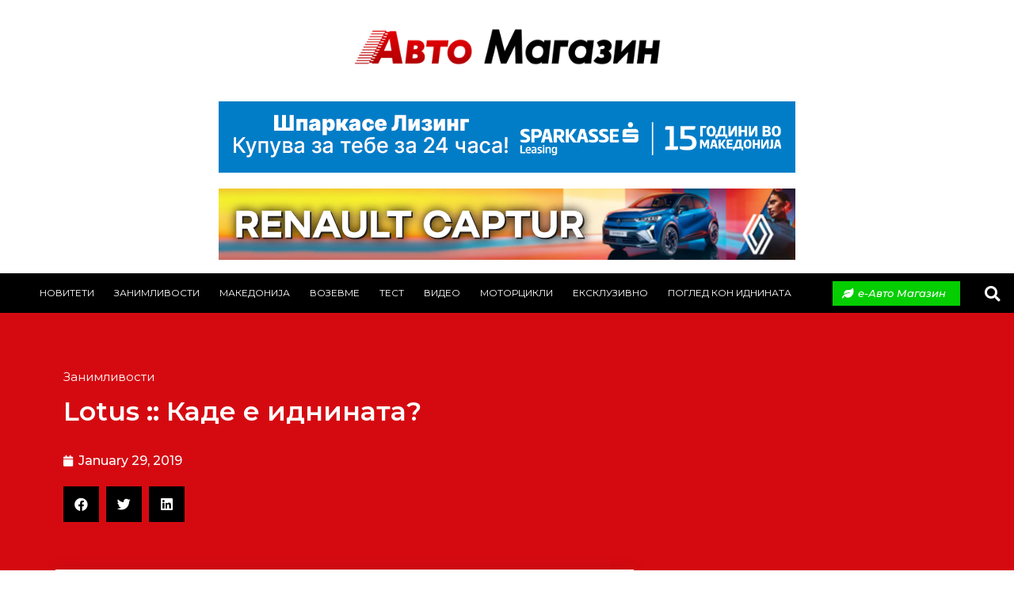

--- FILE ---
content_type: text/html; charset=UTF-8
request_url: https://www.avtomagazin.com.mk/lotus-%D0%BA%D0%B0%D0%B4%D0%B5-%D0%B5-%D0%B8%D0%B4%D0%BD%D0%B8%D0%BD%D0%B0%D1%82%D0%B0/
body_size: 17858
content:
<!doctype html>
<html lang="en-US">
<head>
	<meta charset="UTF-8">
	<meta name="viewport" content="width=device-width, initial-scale=1">
	<link rel="profile" href="https://gmpg.org/xfn/11">
	<meta name='robots' content='index, follow, max-image-preview:large, max-snippet:-1, max-video-preview:-1' />

	<!-- This site is optimized with the Yoast SEO plugin v26.4 - https://yoast.com/wordpress/plugins/seo/ -->
	<title>Lotus :: Каде е иднината? &#8226; Avto Magazin</title>
	<link rel="canonical" href="https://www.avtomagazin.com.mk/lotus-каде-е-иднината/" />
	<meta property="og:locale" content="en_US" />
	<meta property="og:type" content="article" />
	<meta property="og:title" content="Lotus :: Каде е иднината? &#8226; Avto Magazin" />
	<meta property="og:description" content="Кина или нема да ја биде - тоа е прашањето за иднината на Lotus сега" />
	<meta property="og:url" content="https://www.avtomagazin.com.mk/lotus-каде-е-иднината/" />
	<meta property="og:site_name" content="Avto Magazin" />
	<meta property="article:publisher" content="https://www.facebook.com/AvtoMagazin.Macedonia/?locale=mk_MK" />
	<meta property="article:published_time" content="2019-01-29T09:27:36+00:00" />
	<meta property="og:image" content="https://www.avtomagazin.com.mk/wp-content/uploads/2019/01/Lotus-0.jpg" />
	<meta property="og:image:width" content="1200" />
	<meta property="og:image:height" content="800" />
	<meta property="og:image:type" content="image/jpeg" />
	<meta name="author" content="avtomagazin" />
	<meta name="twitter:card" content="summary_large_image" />
	<meta name="twitter:label1" content="Written by" />
	<meta name="twitter:data1" content="avtomagazin" />
	<script type="application/ld+json" class="yoast-schema-graph">{"@context":"https://schema.org","@graph":[{"@type":"Article","@id":"https://www.avtomagazin.com.mk/lotus-%d0%ba%d0%b0%d0%b4%d0%b5-%d0%b5-%d0%b8%d0%b4%d0%bd%d0%b8%d0%bd%d0%b0%d1%82%d0%b0/#article","isPartOf":{"@id":"https://www.avtomagazin.com.mk/lotus-%d0%ba%d0%b0%d0%b4%d0%b5-%d0%b5-%d0%b8%d0%b4%d0%bd%d0%b8%d0%bd%d0%b0%d1%82%d0%b0/"},"author":{"name":"avtomagazin","@id":"https://www.avtomagazin.com.mk/#/schema/person/17e413e9fb74a6354cfde920f7508a52"},"headline":"Lotus :: Каде е иднината?","datePublished":"2019-01-29T09:27:36+00:00","mainEntityOfPage":{"@id":"https://www.avtomagazin.com.mk/lotus-%d0%ba%d0%b0%d0%b4%d0%b5-%d0%b5-%d0%b8%d0%b4%d0%bd%d0%b8%d0%bd%d0%b0%d1%82%d0%b0/"},"wordCount":218,"publisher":{"@id":"https://www.avtomagazin.com.mk/#organization"},"image":{"@id":"https://www.avtomagazin.com.mk/lotus-%d0%ba%d0%b0%d0%b4%d0%b5-%d0%b5-%d0%b8%d0%b4%d0%bd%d0%b8%d0%bd%d0%b0%d1%82%d0%b0/#primaryimage"},"thumbnailUrl":"https://www.avtomagazin.com.mk/wp-content/uploads/2019/01/Lotus-0.jpg","keywords":["Lotus"],"articleSection":["Занимливости"],"inLanguage":"en-US"},{"@type":"WebPage","@id":"https://www.avtomagazin.com.mk/lotus-%d0%ba%d0%b0%d0%b4%d0%b5-%d0%b5-%d0%b8%d0%b4%d0%bd%d0%b8%d0%bd%d0%b0%d1%82%d0%b0/","url":"https://www.avtomagazin.com.mk/lotus-%d0%ba%d0%b0%d0%b4%d0%b5-%d0%b5-%d0%b8%d0%b4%d0%bd%d0%b8%d0%bd%d0%b0%d1%82%d0%b0/","name":"Lotus :: Каде е иднината? &#8226; Avto Magazin","isPartOf":{"@id":"https://www.avtomagazin.com.mk/#website"},"primaryImageOfPage":{"@id":"https://www.avtomagazin.com.mk/lotus-%d0%ba%d0%b0%d0%b4%d0%b5-%d0%b5-%d0%b8%d0%b4%d0%bd%d0%b8%d0%bd%d0%b0%d1%82%d0%b0/#primaryimage"},"image":{"@id":"https://www.avtomagazin.com.mk/lotus-%d0%ba%d0%b0%d0%b4%d0%b5-%d0%b5-%d0%b8%d0%b4%d0%bd%d0%b8%d0%bd%d0%b0%d1%82%d0%b0/#primaryimage"},"thumbnailUrl":"https://www.avtomagazin.com.mk/wp-content/uploads/2019/01/Lotus-0.jpg","datePublished":"2019-01-29T09:27:36+00:00","breadcrumb":{"@id":"https://www.avtomagazin.com.mk/lotus-%d0%ba%d0%b0%d0%b4%d0%b5-%d0%b5-%d0%b8%d0%b4%d0%bd%d0%b8%d0%bd%d0%b0%d1%82%d0%b0/#breadcrumb"},"inLanguage":"en-US","potentialAction":[{"@type":"ReadAction","target":["https://www.avtomagazin.com.mk/lotus-%d0%ba%d0%b0%d0%b4%d0%b5-%d0%b5-%d0%b8%d0%b4%d0%bd%d0%b8%d0%bd%d0%b0%d1%82%d0%b0/"]}]},{"@type":"ImageObject","inLanguage":"en-US","@id":"https://www.avtomagazin.com.mk/lotus-%d0%ba%d0%b0%d0%b4%d0%b5-%d0%b5-%d0%b8%d0%b4%d0%bd%d0%b8%d0%bd%d0%b0%d1%82%d0%b0/#primaryimage","url":"https://www.avtomagazin.com.mk/wp-content/uploads/2019/01/Lotus-0.jpg","contentUrl":"https://www.avtomagazin.com.mk/wp-content/uploads/2019/01/Lotus-0.jpg","width":1200,"height":800},{"@type":"BreadcrumbList","@id":"https://www.avtomagazin.com.mk/lotus-%d0%ba%d0%b0%d0%b4%d0%b5-%d0%b5-%d0%b8%d0%b4%d0%bd%d0%b8%d0%bd%d0%b0%d1%82%d0%b0/#breadcrumb","itemListElement":[{"@type":"ListItem","position":1,"name":"Home","item":"https://www.avtomagazin.com.mk/"},{"@type":"ListItem","position":2,"name":"Lotus :: Каде е иднината?"}]},{"@type":"WebSite","@id":"https://www.avtomagazin.com.mk/#website","url":"https://www.avtomagazin.com.mk/","name":"Avto Magazin","description":"Avto Magazin","publisher":{"@id":"https://www.avtomagazin.com.mk/#organization"},"potentialAction":[{"@type":"SearchAction","target":{"@type":"EntryPoint","urlTemplate":"https://www.avtomagazin.com.mk/?s={search_term_string}"},"query-input":{"@type":"PropertyValueSpecification","valueRequired":true,"valueName":"search_term_string"}}],"inLanguage":"en-US"},{"@type":"Organization","@id":"https://www.avtomagazin.com.mk/#organization","name":"Avto Magazin","url":"https://www.avtomagazin.com.mk/","logo":{"@type":"ImageObject","inLanguage":"en-US","@id":"https://www.avtomagazin.com.mk/#/schema/logo/image/","url":"https://www.avtomagazin.com.mk/wp-content/uploads/2023/11/avtomagazin-logo.png","contentUrl":"https://www.avtomagazin.com.mk/wp-content/uploads/2023/11/avtomagazin-logo.png","width":435,"height":111,"caption":"Avto Magazin"},"image":{"@id":"https://www.avtomagazin.com.mk/#/schema/logo/image/"},"sameAs":["https://www.facebook.com/AvtoMagazin.Macedonia/?locale=mk_MK","https://www.instagram.com/avtomagazinmk/"]},{"@type":"Person","@id":"https://www.avtomagazin.com.mk/#/schema/person/17e413e9fb74a6354cfde920f7508a52","name":"avtomagazin","image":{"@type":"ImageObject","inLanguage":"en-US","@id":"https://www.avtomagazin.com.mk/#/schema/person/image/","url":"https://secure.gravatar.com/avatar/?s=96&d=mm&r=g","contentUrl":"https://secure.gravatar.com/avatar/?s=96&d=mm&r=g","caption":"avtomagazin"},"url":"https://www.avtomagazin.com.mk/author/avtomagazin/"}]}</script>
	<!-- / Yoast SEO plugin. -->


<link rel='dns-prefetch' href='//www.googletagmanager.com' />
<link rel="alternate" type="application/rss+xml" title="Avto Magazin &raquo; Feed" href="https://www.avtomagazin.com.mk/feed/" />
<link rel="alternate" title="oEmbed (JSON)" type="application/json+oembed" href="https://www.avtomagazin.com.mk/wp-json/oembed/1.0/embed?url=https%3A%2F%2Fwww.avtomagazin.com.mk%2Flotus-%25d0%25ba%25d0%25b0%25d0%25b4%25d0%25b5-%25d0%25b5-%25d0%25b8%25d0%25b4%25d0%25bd%25d0%25b8%25d0%25bd%25d0%25b0%25d1%2582%25d0%25b0%2F" />
<link rel="alternate" title="oEmbed (XML)" type="text/xml+oembed" href="https://www.avtomagazin.com.mk/wp-json/oembed/1.0/embed?url=https%3A%2F%2Fwww.avtomagazin.com.mk%2Flotus-%25d0%25ba%25d0%25b0%25d0%25b4%25d0%25b5-%25d0%25b5-%25d0%25b8%25d0%25b4%25d0%25bd%25d0%25b8%25d0%25bd%25d0%25b0%25d1%2582%25d0%25b0%2F&#038;format=xml" />
		<!-- This site uses the Google Analytics by MonsterInsights plugin v9.11.1 - Using Analytics tracking - https://www.monsterinsights.com/ -->
							<script src="//www.googletagmanager.com/gtag/js?id=G-XBW9GFD497"  data-cfasync="false" data-wpfc-render="false" async></script>
			<script data-cfasync="false" data-wpfc-render="false">
				var mi_version = '9.11.1';
				var mi_track_user = true;
				var mi_no_track_reason = '';
								var MonsterInsightsDefaultLocations = {"page_location":"https:\/\/www.avtomagazin.com.mk\/lotus-%D0%BA%D0%B0%D0%B4%D0%B5-%D0%B5-%D0%B8%D0%B4%D0%BD%D0%B8%D0%BD%D0%B0%D1%82%D0%B0\/"};
								if ( typeof MonsterInsightsPrivacyGuardFilter === 'function' ) {
					var MonsterInsightsLocations = (typeof MonsterInsightsExcludeQuery === 'object') ? MonsterInsightsPrivacyGuardFilter( MonsterInsightsExcludeQuery ) : MonsterInsightsPrivacyGuardFilter( MonsterInsightsDefaultLocations );
				} else {
					var MonsterInsightsLocations = (typeof MonsterInsightsExcludeQuery === 'object') ? MonsterInsightsExcludeQuery : MonsterInsightsDefaultLocations;
				}

								var disableStrs = [
										'ga-disable-G-XBW9GFD497',
									];

				/* Function to detect opted out users */
				function __gtagTrackerIsOptedOut() {
					for (var index = 0; index < disableStrs.length; index++) {
						if (document.cookie.indexOf(disableStrs[index] + '=true') > -1) {
							return true;
						}
					}

					return false;
				}

				/* Disable tracking if the opt-out cookie exists. */
				if (__gtagTrackerIsOptedOut()) {
					for (var index = 0; index < disableStrs.length; index++) {
						window[disableStrs[index]] = true;
					}
				}

				/* Opt-out function */
				function __gtagTrackerOptout() {
					for (var index = 0; index < disableStrs.length; index++) {
						document.cookie = disableStrs[index] + '=true; expires=Thu, 31 Dec 2099 23:59:59 UTC; path=/';
						window[disableStrs[index]] = true;
					}
				}

				if ('undefined' === typeof gaOptout) {
					function gaOptout() {
						__gtagTrackerOptout();
					}
				}
								window.dataLayer = window.dataLayer || [];

				window.MonsterInsightsDualTracker = {
					helpers: {},
					trackers: {},
				};
				if (mi_track_user) {
					function __gtagDataLayer() {
						dataLayer.push(arguments);
					}

					function __gtagTracker(type, name, parameters) {
						if (!parameters) {
							parameters = {};
						}

						if (parameters.send_to) {
							__gtagDataLayer.apply(null, arguments);
							return;
						}

						if (type === 'event') {
														parameters.send_to = monsterinsights_frontend.v4_id;
							var hookName = name;
							if (typeof parameters['event_category'] !== 'undefined') {
								hookName = parameters['event_category'] + ':' + name;
							}

							if (typeof MonsterInsightsDualTracker.trackers[hookName] !== 'undefined') {
								MonsterInsightsDualTracker.trackers[hookName](parameters);
							} else {
								__gtagDataLayer('event', name, parameters);
							}
							
						} else {
							__gtagDataLayer.apply(null, arguments);
						}
					}

					__gtagTracker('js', new Date());
					__gtagTracker('set', {
						'developer_id.dZGIzZG': true,
											});
					if ( MonsterInsightsLocations.page_location ) {
						__gtagTracker('set', MonsterInsightsLocations);
					}
										__gtagTracker('config', 'G-XBW9GFD497', {"forceSSL":"true","link_attribution":"true"} );
										window.gtag = __gtagTracker;										(function () {
						/* https://developers.google.com/analytics/devguides/collection/analyticsjs/ */
						/* ga and __gaTracker compatibility shim. */
						var noopfn = function () {
							return null;
						};
						var newtracker = function () {
							return new Tracker();
						};
						var Tracker = function () {
							return null;
						};
						var p = Tracker.prototype;
						p.get = noopfn;
						p.set = noopfn;
						p.send = function () {
							var args = Array.prototype.slice.call(arguments);
							args.unshift('send');
							__gaTracker.apply(null, args);
						};
						var __gaTracker = function () {
							var len = arguments.length;
							if (len === 0) {
								return;
							}
							var f = arguments[len - 1];
							if (typeof f !== 'object' || f === null || typeof f.hitCallback !== 'function') {
								if ('send' === arguments[0]) {
									var hitConverted, hitObject = false, action;
									if ('event' === arguments[1]) {
										if ('undefined' !== typeof arguments[3]) {
											hitObject = {
												'eventAction': arguments[3],
												'eventCategory': arguments[2],
												'eventLabel': arguments[4],
												'value': arguments[5] ? arguments[5] : 1,
											}
										}
									}
									if ('pageview' === arguments[1]) {
										if ('undefined' !== typeof arguments[2]) {
											hitObject = {
												'eventAction': 'page_view',
												'page_path': arguments[2],
											}
										}
									}
									if (typeof arguments[2] === 'object') {
										hitObject = arguments[2];
									}
									if (typeof arguments[5] === 'object') {
										Object.assign(hitObject, arguments[5]);
									}
									if ('undefined' !== typeof arguments[1].hitType) {
										hitObject = arguments[1];
										if ('pageview' === hitObject.hitType) {
											hitObject.eventAction = 'page_view';
										}
									}
									if (hitObject) {
										action = 'timing' === arguments[1].hitType ? 'timing_complete' : hitObject.eventAction;
										hitConverted = mapArgs(hitObject);
										__gtagTracker('event', action, hitConverted);
									}
								}
								return;
							}

							function mapArgs(args) {
								var arg, hit = {};
								var gaMap = {
									'eventCategory': 'event_category',
									'eventAction': 'event_action',
									'eventLabel': 'event_label',
									'eventValue': 'event_value',
									'nonInteraction': 'non_interaction',
									'timingCategory': 'event_category',
									'timingVar': 'name',
									'timingValue': 'value',
									'timingLabel': 'event_label',
									'page': 'page_path',
									'location': 'page_location',
									'title': 'page_title',
									'referrer' : 'page_referrer',
								};
								for (arg in args) {
																		if (!(!args.hasOwnProperty(arg) || !gaMap.hasOwnProperty(arg))) {
										hit[gaMap[arg]] = args[arg];
									} else {
										hit[arg] = args[arg];
									}
								}
								return hit;
							}

							try {
								f.hitCallback();
							} catch (ex) {
							}
						};
						__gaTracker.create = newtracker;
						__gaTracker.getByName = newtracker;
						__gaTracker.getAll = function () {
							return [];
						};
						__gaTracker.remove = noopfn;
						__gaTracker.loaded = true;
						window['__gaTracker'] = __gaTracker;
					})();
									} else {
										console.log("");
					(function () {
						function __gtagTracker() {
							return null;
						}

						window['__gtagTracker'] = __gtagTracker;
						window['gtag'] = __gtagTracker;
					})();
									}
			</script>
							<!-- / Google Analytics by MonsterInsights -->
		<style id='wp-img-auto-sizes-contain-inline-css'>
img:is([sizes=auto i],[sizes^="auto," i]){contain-intrinsic-size:3000px 1500px}
/*# sourceURL=wp-img-auto-sizes-contain-inline-css */
</style>
<style id='wp-emoji-styles-inline-css'>

	img.wp-smiley, img.emoji {
		display: inline !important;
		border: none !important;
		box-shadow: none !important;
		height: 1em !important;
		width: 1em !important;
		margin: 0 0.07em !important;
		vertical-align: -0.1em !important;
		background: none !important;
		padding: 0 !important;
	}
/*# sourceURL=wp-emoji-styles-inline-css */
</style>
<link rel='stylesheet' id='wp-block-library-css' href='https://www.avtomagazin.com.mk/wp-includes/css/dist/block-library/style.min.css?ver=6.9' media='all' />
<style id='global-styles-inline-css'>
:root{--wp--preset--aspect-ratio--square: 1;--wp--preset--aspect-ratio--4-3: 4/3;--wp--preset--aspect-ratio--3-4: 3/4;--wp--preset--aspect-ratio--3-2: 3/2;--wp--preset--aspect-ratio--2-3: 2/3;--wp--preset--aspect-ratio--16-9: 16/9;--wp--preset--aspect-ratio--9-16: 9/16;--wp--preset--color--black: #000000;--wp--preset--color--cyan-bluish-gray: #abb8c3;--wp--preset--color--white: #ffffff;--wp--preset--color--pale-pink: #f78da7;--wp--preset--color--vivid-red: #cf2e2e;--wp--preset--color--luminous-vivid-orange: #ff6900;--wp--preset--color--luminous-vivid-amber: #fcb900;--wp--preset--color--light-green-cyan: #7bdcb5;--wp--preset--color--vivid-green-cyan: #00d084;--wp--preset--color--pale-cyan-blue: #8ed1fc;--wp--preset--color--vivid-cyan-blue: #0693e3;--wp--preset--color--vivid-purple: #9b51e0;--wp--preset--gradient--vivid-cyan-blue-to-vivid-purple: linear-gradient(135deg,rgb(6,147,227) 0%,rgb(155,81,224) 100%);--wp--preset--gradient--light-green-cyan-to-vivid-green-cyan: linear-gradient(135deg,rgb(122,220,180) 0%,rgb(0,208,130) 100%);--wp--preset--gradient--luminous-vivid-amber-to-luminous-vivid-orange: linear-gradient(135deg,rgb(252,185,0) 0%,rgb(255,105,0) 100%);--wp--preset--gradient--luminous-vivid-orange-to-vivid-red: linear-gradient(135deg,rgb(255,105,0) 0%,rgb(207,46,46) 100%);--wp--preset--gradient--very-light-gray-to-cyan-bluish-gray: linear-gradient(135deg,rgb(238,238,238) 0%,rgb(169,184,195) 100%);--wp--preset--gradient--cool-to-warm-spectrum: linear-gradient(135deg,rgb(74,234,220) 0%,rgb(151,120,209) 20%,rgb(207,42,186) 40%,rgb(238,44,130) 60%,rgb(251,105,98) 80%,rgb(254,248,76) 100%);--wp--preset--gradient--blush-light-purple: linear-gradient(135deg,rgb(255,206,236) 0%,rgb(152,150,240) 100%);--wp--preset--gradient--blush-bordeaux: linear-gradient(135deg,rgb(254,205,165) 0%,rgb(254,45,45) 50%,rgb(107,0,62) 100%);--wp--preset--gradient--luminous-dusk: linear-gradient(135deg,rgb(255,203,112) 0%,rgb(199,81,192) 50%,rgb(65,88,208) 100%);--wp--preset--gradient--pale-ocean: linear-gradient(135deg,rgb(255,245,203) 0%,rgb(182,227,212) 50%,rgb(51,167,181) 100%);--wp--preset--gradient--electric-grass: linear-gradient(135deg,rgb(202,248,128) 0%,rgb(113,206,126) 100%);--wp--preset--gradient--midnight: linear-gradient(135deg,rgb(2,3,129) 0%,rgb(40,116,252) 100%);--wp--preset--font-size--small: 13px;--wp--preset--font-size--medium: 20px;--wp--preset--font-size--large: 36px;--wp--preset--font-size--x-large: 42px;--wp--preset--spacing--20: 0.44rem;--wp--preset--spacing--30: 0.67rem;--wp--preset--spacing--40: 1rem;--wp--preset--spacing--50: 1.5rem;--wp--preset--spacing--60: 2.25rem;--wp--preset--spacing--70: 3.38rem;--wp--preset--spacing--80: 5.06rem;--wp--preset--shadow--natural: 6px 6px 9px rgba(0, 0, 0, 0.2);--wp--preset--shadow--deep: 12px 12px 50px rgba(0, 0, 0, 0.4);--wp--preset--shadow--sharp: 6px 6px 0px rgba(0, 0, 0, 0.2);--wp--preset--shadow--outlined: 6px 6px 0px -3px rgb(255, 255, 255), 6px 6px rgb(0, 0, 0);--wp--preset--shadow--crisp: 6px 6px 0px rgb(0, 0, 0);}:where(.is-layout-flex){gap: 0.5em;}:where(.is-layout-grid){gap: 0.5em;}body .is-layout-flex{display: flex;}.is-layout-flex{flex-wrap: wrap;align-items: center;}.is-layout-flex > :is(*, div){margin: 0;}body .is-layout-grid{display: grid;}.is-layout-grid > :is(*, div){margin: 0;}:where(.wp-block-columns.is-layout-flex){gap: 2em;}:where(.wp-block-columns.is-layout-grid){gap: 2em;}:where(.wp-block-post-template.is-layout-flex){gap: 1.25em;}:where(.wp-block-post-template.is-layout-grid){gap: 1.25em;}.has-black-color{color: var(--wp--preset--color--black) !important;}.has-cyan-bluish-gray-color{color: var(--wp--preset--color--cyan-bluish-gray) !important;}.has-white-color{color: var(--wp--preset--color--white) !important;}.has-pale-pink-color{color: var(--wp--preset--color--pale-pink) !important;}.has-vivid-red-color{color: var(--wp--preset--color--vivid-red) !important;}.has-luminous-vivid-orange-color{color: var(--wp--preset--color--luminous-vivid-orange) !important;}.has-luminous-vivid-amber-color{color: var(--wp--preset--color--luminous-vivid-amber) !important;}.has-light-green-cyan-color{color: var(--wp--preset--color--light-green-cyan) !important;}.has-vivid-green-cyan-color{color: var(--wp--preset--color--vivid-green-cyan) !important;}.has-pale-cyan-blue-color{color: var(--wp--preset--color--pale-cyan-blue) !important;}.has-vivid-cyan-blue-color{color: var(--wp--preset--color--vivid-cyan-blue) !important;}.has-vivid-purple-color{color: var(--wp--preset--color--vivid-purple) !important;}.has-black-background-color{background-color: var(--wp--preset--color--black) !important;}.has-cyan-bluish-gray-background-color{background-color: var(--wp--preset--color--cyan-bluish-gray) !important;}.has-white-background-color{background-color: var(--wp--preset--color--white) !important;}.has-pale-pink-background-color{background-color: var(--wp--preset--color--pale-pink) !important;}.has-vivid-red-background-color{background-color: var(--wp--preset--color--vivid-red) !important;}.has-luminous-vivid-orange-background-color{background-color: var(--wp--preset--color--luminous-vivid-orange) !important;}.has-luminous-vivid-amber-background-color{background-color: var(--wp--preset--color--luminous-vivid-amber) !important;}.has-light-green-cyan-background-color{background-color: var(--wp--preset--color--light-green-cyan) !important;}.has-vivid-green-cyan-background-color{background-color: var(--wp--preset--color--vivid-green-cyan) !important;}.has-pale-cyan-blue-background-color{background-color: var(--wp--preset--color--pale-cyan-blue) !important;}.has-vivid-cyan-blue-background-color{background-color: var(--wp--preset--color--vivid-cyan-blue) !important;}.has-vivid-purple-background-color{background-color: var(--wp--preset--color--vivid-purple) !important;}.has-black-border-color{border-color: var(--wp--preset--color--black) !important;}.has-cyan-bluish-gray-border-color{border-color: var(--wp--preset--color--cyan-bluish-gray) !important;}.has-white-border-color{border-color: var(--wp--preset--color--white) !important;}.has-pale-pink-border-color{border-color: var(--wp--preset--color--pale-pink) !important;}.has-vivid-red-border-color{border-color: var(--wp--preset--color--vivid-red) !important;}.has-luminous-vivid-orange-border-color{border-color: var(--wp--preset--color--luminous-vivid-orange) !important;}.has-luminous-vivid-amber-border-color{border-color: var(--wp--preset--color--luminous-vivid-amber) !important;}.has-light-green-cyan-border-color{border-color: var(--wp--preset--color--light-green-cyan) !important;}.has-vivid-green-cyan-border-color{border-color: var(--wp--preset--color--vivid-green-cyan) !important;}.has-pale-cyan-blue-border-color{border-color: var(--wp--preset--color--pale-cyan-blue) !important;}.has-vivid-cyan-blue-border-color{border-color: var(--wp--preset--color--vivid-cyan-blue) !important;}.has-vivid-purple-border-color{border-color: var(--wp--preset--color--vivid-purple) !important;}.has-vivid-cyan-blue-to-vivid-purple-gradient-background{background: var(--wp--preset--gradient--vivid-cyan-blue-to-vivid-purple) !important;}.has-light-green-cyan-to-vivid-green-cyan-gradient-background{background: var(--wp--preset--gradient--light-green-cyan-to-vivid-green-cyan) !important;}.has-luminous-vivid-amber-to-luminous-vivid-orange-gradient-background{background: var(--wp--preset--gradient--luminous-vivid-amber-to-luminous-vivid-orange) !important;}.has-luminous-vivid-orange-to-vivid-red-gradient-background{background: var(--wp--preset--gradient--luminous-vivid-orange-to-vivid-red) !important;}.has-very-light-gray-to-cyan-bluish-gray-gradient-background{background: var(--wp--preset--gradient--very-light-gray-to-cyan-bluish-gray) !important;}.has-cool-to-warm-spectrum-gradient-background{background: var(--wp--preset--gradient--cool-to-warm-spectrum) !important;}.has-blush-light-purple-gradient-background{background: var(--wp--preset--gradient--blush-light-purple) !important;}.has-blush-bordeaux-gradient-background{background: var(--wp--preset--gradient--blush-bordeaux) !important;}.has-luminous-dusk-gradient-background{background: var(--wp--preset--gradient--luminous-dusk) !important;}.has-pale-ocean-gradient-background{background: var(--wp--preset--gradient--pale-ocean) !important;}.has-electric-grass-gradient-background{background: var(--wp--preset--gradient--electric-grass) !important;}.has-midnight-gradient-background{background: var(--wp--preset--gradient--midnight) !important;}.has-small-font-size{font-size: var(--wp--preset--font-size--small) !important;}.has-medium-font-size{font-size: var(--wp--preset--font-size--medium) !important;}.has-large-font-size{font-size: var(--wp--preset--font-size--large) !important;}.has-x-large-font-size{font-size: var(--wp--preset--font-size--x-large) !important;}
/*# sourceURL=global-styles-inline-css */
</style>

<style id='classic-theme-styles-inline-css'>
/*! This file is auto-generated */
.wp-block-button__link{color:#fff;background-color:#32373c;border-radius:9999px;box-shadow:none;text-decoration:none;padding:calc(.667em + 2px) calc(1.333em + 2px);font-size:1.125em}.wp-block-file__button{background:#32373c;color:#fff;text-decoration:none}
/*# sourceURL=/wp-includes/css/classic-themes.min.css */
</style>
<link rel='stylesheet' id='awsm-ead-public-css' href='https://www.avtomagazin.com.mk/wp-content/plugins/embed-any-document/css/embed-public.min.css?ver=2.7.12' media='all' />
<link rel='stylesheet' id='hello-elementor-css' href='https://www.avtomagazin.com.mk/wp-content/themes/hello-elementor/style.min.css?ver=3.0.1' media='all' />
<link rel='stylesheet' id='hello-elementor-theme-style-css' href='https://www.avtomagazin.com.mk/wp-content/themes/hello-elementor/theme.min.css?ver=3.0.1' media='all' />
<link rel='stylesheet' id='hello-elementor-header-footer-css' href='https://www.avtomagazin.com.mk/wp-content/themes/hello-elementor/header-footer.min.css?ver=3.0.1' media='all' />
<link rel='stylesheet' id='elementor-icons-css' href='https://www.avtomagazin.com.mk/wp-content/plugins/elementor/assets/lib/eicons/css/elementor-icons.min.css?ver=5.23.0' media='all' />
<link rel='stylesheet' id='elementor-frontend-css' href='https://www.avtomagazin.com.mk/wp-content/plugins/elementor/assets/css/frontend.min.css?ver=3.17.3' media='all' />
<link rel='stylesheet' id='swiper-css' href='https://www.avtomagazin.com.mk/wp-content/plugins/elementor/assets/lib/swiper/css/swiper.min.css?ver=5.3.6' media='all' />
<link rel='stylesheet' id='elementor-post-43622-css' href='https://www.avtomagazin.com.mk/wp-content/uploads/elementor/css/post-43622.css?ver=1741173482' media='all' />
<link rel='stylesheet' id='elementor-pro-css' href='https://www.avtomagazin.com.mk/wp-content/plugins/elementor-pro/assets/css/frontend.min.css?ver=3.17.1' media='all' />
<link rel='stylesheet' id='elementor-global-css' href='https://www.avtomagazin.com.mk/wp-content/uploads/elementor/css/global.css?ver=1741173484' media='all' />
<link rel='stylesheet' id='elementor-post-43627-css' href='https://www.avtomagazin.com.mk/wp-content/uploads/elementor/css/post-43627.css?ver=1764343618' media='all' />
<link rel='stylesheet' id='elementor-post-159-css' href='https://www.avtomagazin.com.mk/wp-content/uploads/elementor/css/post-159.css?ver=1741173484' media='all' />
<link rel='stylesheet' id='elementor-post-61167-css' href='https://www.avtomagazin.com.mk/wp-content/uploads/elementor/css/post-61167.css?ver=1764617635' media='all' />
<link rel='stylesheet' id='eael-general-css' href='https://www.avtomagazin.com.mk/wp-content/plugins/essential-addons-for-elementor-lite/assets/front-end/css/view/general.min.css?ver=6.1.14' media='all' />
<link rel='stylesheet' id='bdt-uikit-css' href='https://www.avtomagazin.com.mk/wp-content/plugins/bdthemes-prime-slider-lite/assets/css/bdt-uikit.css?ver=3.21.7' media='all' />
<link rel='stylesheet' id='prime-slider-site-css' href='https://www.avtomagazin.com.mk/wp-content/plugins/bdthemes-prime-slider-lite/assets/css/prime-slider-site.css?ver=4.0.1' media='all' />
<link rel='stylesheet' id='google-fonts-1-css' href='https://fonts.googleapis.com/css?family=Roboto%3A100%2C100italic%2C200%2C200italic%2C300%2C300italic%2C400%2C400italic%2C500%2C500italic%2C600%2C600italic%2C700%2C700italic%2C800%2C800italic%2C900%2C900italic%7CRoboto+Slab%3A100%2C100italic%2C200%2C200italic%2C300%2C300italic%2C400%2C400italic%2C500%2C500italic%2C600%2C600italic%2C700%2C700italic%2C800%2C800italic%2C900%2C900italic%7CMontserrat%3A100%2C100italic%2C200%2C200italic%2C300%2C300italic%2C400%2C400italic%2C500%2C500italic%2C600%2C600italic%2C700%2C700italic%2C800%2C800italic%2C900%2C900italic&#038;display=auto&#038;ver=6.9' media='all' />
<link rel='stylesheet' id='elementor-icons-shared-0-css' href='https://www.avtomagazin.com.mk/wp-content/plugins/elementor/assets/lib/font-awesome/css/fontawesome.min.css?ver=5.15.3' media='all' />
<link rel='stylesheet' id='elementor-icons-fa-solid-css' href='https://www.avtomagazin.com.mk/wp-content/plugins/elementor/assets/lib/font-awesome/css/solid.min.css?ver=5.15.3' media='all' />
<link rel='stylesheet' id='elementor-icons-fa-brands-css' href='https://www.avtomagazin.com.mk/wp-content/plugins/elementor/assets/lib/font-awesome/css/brands.min.css?ver=5.15.3' media='all' />
<link rel='stylesheet' id='elementor-icons-fa-regular-css' href='https://www.avtomagazin.com.mk/wp-content/plugins/elementor/assets/lib/font-awesome/css/regular.min.css?ver=5.15.3' media='all' />
<link rel="preconnect" href="https://fonts.gstatic.com/" crossorigin><link rel="https://api.w.org/" href="https://www.avtomagazin.com.mk/wp-json/" /><link rel="alternate" title="JSON" type="application/json" href="https://www.avtomagazin.com.mk/wp-json/wp/v2/posts/18175" /><link rel="EditURI" type="application/rsd+xml" title="RSD" href="https://www.avtomagazin.com.mk/xmlrpc.php?rsd" />
<meta name="generator" content="WordPress 6.9" />
<link rel='shortlink' href='https://www.avtomagazin.com.mk/?p=18175' />
<meta name="generator" content="Site Kit by Google 1.168.0" /><script src="https://www.avtomagazin.com.mk/wp-includes/js/jquery/jquery.min.js?ver=3.7.1" id="jquery-core-js"></script>
<script src="https://www.avtomagazin.com.mk/wp-includes/js/jquery/jquery-migrate.min.js?ver=3.4.1" id="jquery-migrate-js"></script>
<meta name="description" content="Кина или нема да ја биде - тоа е прашањето за иднината на Lotus сега">
<meta name="generator" content="Elementor 3.17.3; features: e_dom_optimization, e_optimized_assets_loading, additional_custom_breakpoints; settings: css_print_method-external, google_font-enabled, font_display-auto">
<link rel="icon" href="https://www.avtomagazin.com.mk/wp-content/uploads/2022/04/cropped-A-fav-32x32.png" sizes="32x32" />
<link rel="icon" href="https://www.avtomagazin.com.mk/wp-content/uploads/2022/04/cropped-A-fav-192x192.png" sizes="192x192" />
<link rel="apple-touch-icon" href="https://www.avtomagazin.com.mk/wp-content/uploads/2022/04/cropped-A-fav-180x180.png" />
<meta name="msapplication-TileImage" content="https://www.avtomagazin.com.mk/wp-content/uploads/2022/04/cropped-A-fav-270x270.png" />
		<style id="wp-custom-css">
			table tbody>tr:nth-child(odd)>td, table tbody>tr:nth-child(odd)>th {
    background-color: #39b54a;
}
h1 {
    font-size: 2.1rem;
}
html body img{
	margin-left: auto !important;
	margin-right: auto !important;
}
@media (max-width: 767px) {
    .elementor-image img {
display:block!important;
	}
	}		</style>
		</head>
<body data-rsssl=1 class="wp-singular post-template-default single single-post postid-18175 single-format-standard wp-theme-hello-elementor elementor-default elementor-kit-43622 elementor-page-61167">


<a class="skip-link screen-reader-text" href="#content">Skip to content</a>

		<div data-elementor-type="header" data-elementor-id="43627" class="elementor elementor-43627 elementor-location-header" data-elementor-post-type="elementor_library">
								<section class="elementor-section elementor-top-section elementor-element elementor-element-452b02f7 elementor-section-height-min-height elementor-section-boxed elementor-section-height-default elementor-section-items-middle" data-id="452b02f7" data-element_type="section">
						<div class="elementor-container elementor-column-gap-default">
					<div class="elementor-column elementor-col-33 elementor-top-column elementor-element elementor-element-46da3b96 elementor-hidden-phone" data-id="46da3b96" data-element_type="column">
			<div class="elementor-widget-wrap">
									</div>
		</div>
				<div class="elementor-column elementor-col-33 elementor-top-column elementor-element elementor-element-246c5c97" data-id="246c5c97" data-element_type="column">
			<div class="elementor-widget-wrap elementor-element-populated">
								<div class="elementor-element elementor-element-7b110910 elementor-widget elementor-widget-image" data-id="7b110910" data-element_type="widget" data-widget_type="image.default">
				<div class="elementor-widget-container">
																<a href="https://www.avtomagazin.com.mk">
							<img width="1000" height="242" src="https://www.avtomagazin.com.mk/wp-content/uploads/2022/03/avtomag.png" class="attachment-full size-full wp-image-53479" alt="" srcset="https://www.avtomagazin.com.mk/wp-content/uploads/2022/03/avtomag.png 1000w, https://www.avtomagazin.com.mk/wp-content/uploads/2022/03/avtomag-300x73.png 300w, https://www.avtomagazin.com.mk/wp-content/uploads/2022/03/avtomag-768x186.png 768w" sizes="(max-width: 1000px) 100vw, 1000px" />								</a>
															</div>
				</div>
					</div>
		</div>
				<div class="elementor-column elementor-col-33 elementor-top-column elementor-element elementor-element-6d568f07" data-id="6d568f07" data-element_type="column">
			<div class="elementor-widget-wrap">
									</div>
		</div>
							</div>
		</section>
				<section class="elementor-section elementor-top-section elementor-element elementor-element-ff5bc56 elementor-section-height-min-height elementor-section-boxed elementor-section-height-default elementor-section-items-middle" data-id="ff5bc56" data-element_type="section">
						<div class="elementor-container elementor-column-gap-default">
					<div class="elementor-column elementor-col-100 elementor-top-column elementor-element elementor-element-fd8f943" data-id="fd8f943" data-element_type="column">
			<div class="elementor-widget-wrap elementor-element-populated">
								<div class="elementor-element elementor-element-8763f2d elementor-widget elementor-widget-image" data-id="8763f2d" data-element_type="widget" data-widget_type="image.default">
				<div class="elementor-widget-container">
																<a href="https://www.s-leasing.mk/" target="_blank">
							<img width="728" height="90" src="https://www.avtomagazin.com.mk/wp-content/uploads/2024/07/Sparkasse-Web-Banner-728x90-1.png" class="attachment-medium_large size-medium_large wp-image-70777" alt="" srcset="https://www.avtomagazin.com.mk/wp-content/uploads/2024/07/Sparkasse-Web-Banner-728x90-1.png 728w, https://www.avtomagazin.com.mk/wp-content/uploads/2024/07/Sparkasse-Web-Banner-728x90-1-300x37.png 300w" sizes="(max-width: 728px) 100vw, 728px" />								</a>
															</div>
				</div>
				<div class="elementor-element elementor-element-4364773 elementor-widget elementor-widget-html" data-id="4364773" data-element_type="widget" data-widget_type="html.default">
				<div class="elementor-widget-container">
			<iframe src="https://www.avtomagazin.com.mk/wp-content/uploads/2025/11/renault_captur_728x90.html" width="728" height= "90"></iframe>
		</div>
				</div>
					</div>
		</div>
							</div>
		</section>
				<section class="elementor-section elementor-top-section elementor-element elementor-element-69eb58fb elementor-section-height-min-height elementor-section-boxed elementor-section-height-default elementor-section-items-middle" data-id="69eb58fb" data-element_type="section" data-settings="{&quot;background_background&quot;:&quot;classic&quot;,&quot;sticky&quot;:&quot;top&quot;,&quot;sticky_on&quot;:[&quot;desktop&quot;,&quot;tablet&quot;,&quot;mobile&quot;],&quot;sticky_offset&quot;:0,&quot;sticky_effects_offset&quot;:0}">
						<div class="elementor-container elementor-column-gap-default">
					<div class="elementor-column elementor-col-33 elementor-top-column elementor-element elementor-element-7956b6cc" data-id="7956b6cc" data-element_type="column">
			<div class="elementor-widget-wrap elementor-element-populated">
								<div class="elementor-element elementor-element-6db136f9 elementor-nav-menu__align-center elementor-nav-menu--stretch elementor-nav-menu__text-align-center elementor-nav-menu--dropdown-tablet elementor-nav-menu--toggle elementor-nav-menu--burger elementor-widget elementor-widget-nav-menu" data-id="6db136f9" data-element_type="widget" data-settings="{&quot;full_width&quot;:&quot;stretch&quot;,&quot;layout&quot;:&quot;horizontal&quot;,&quot;submenu_icon&quot;:{&quot;value&quot;:&quot;&lt;i class=\&quot;fas fa-caret-down\&quot;&gt;&lt;\/i&gt;&quot;,&quot;library&quot;:&quot;fa-solid&quot;},&quot;toggle&quot;:&quot;burger&quot;}" data-widget_type="nav-menu.default">
				<div class="elementor-widget-container">
						<nav class="elementor-nav-menu--main elementor-nav-menu__container elementor-nav-menu--layout-horizontal e--pointer-none">
				<ul id="menu-1-6db136f9" class="elementor-nav-menu"><li class="menu-item menu-item-type-post_type menu-item-object-page menu-item-home menu-item-47"><a href="https://www.avtomagazin.com.mk/" class="elementor-item">Новитети</a></li>
<li class="menu-item menu-item-type-post_type menu-item-object-page menu-item-217"><a href="https://www.avtomagazin.com.mk/zanimlivosti/" class="elementor-item">Занимливости</a></li>
<li class="menu-item menu-item-type-post_type menu-item-object-page menu-item-218"><a href="https://www.avtomagazin.com.mk/makedonija/" class="elementor-item">Македонија</a></li>
<li class="menu-item menu-item-type-post_type menu-item-object-page menu-item-215"><a href="https://www.avtomagazin.com.mk/elektricni-hibridni-sportski-avtomobili/" class="elementor-item">Возевме</a></li>
<li class="menu-item menu-item-type-post_type menu-item-object-page menu-item-222"><a href="https://www.avtomagazin.com.mk/test-na-avtomobili/" class="elementor-item">Тест</a></li>
<li class="menu-item menu-item-type-post_type menu-item-object-page menu-item-53812"><a href="https://www.avtomagazin.com.mk/videa-najnovi-avtomobili/" class="elementor-item">Видео</a></li>
<li class="menu-item menu-item-type-post_type menu-item-object-page menu-item-219"><a href="https://www.avtomagazin.com.mk/motorcikli/" class="elementor-item">Моторцикли</a></li>
<li class="menu-item menu-item-type-post_type menu-item-object-page menu-item-216"><a href="https://www.avtomagazin.com.mk/eksluzivni-novosti-od-avtoindustrijata/" class="elementor-item">Ексклузивно</a></li>
<li class="menu-item menu-item-type-post_type menu-item-object-page menu-item-53555"><a href="https://www.avtomagazin.com.mk/idninata-na-avtomobilskata-industrija/" class="elementor-item">Поглед кон иднината</a></li>
</ul>			</nav>
					<div class="elementor-menu-toggle" role="button" tabindex="0" aria-label="Menu Toggle" aria-expanded="false">
			<i aria-hidden="true" role="presentation" class="elementor-menu-toggle__icon--open eicon-menu-bar"></i><i aria-hidden="true" role="presentation" class="elementor-menu-toggle__icon--close eicon-close"></i>			<span class="elementor-screen-only">Menu</span>
		</div>
					<nav class="elementor-nav-menu--dropdown elementor-nav-menu__container" aria-hidden="true">
				<ul id="menu-2-6db136f9" class="elementor-nav-menu"><li class="menu-item menu-item-type-post_type menu-item-object-page menu-item-home menu-item-47"><a href="https://www.avtomagazin.com.mk/" class="elementor-item" tabindex="-1">Новитети</a></li>
<li class="menu-item menu-item-type-post_type menu-item-object-page menu-item-217"><a href="https://www.avtomagazin.com.mk/zanimlivosti/" class="elementor-item" tabindex="-1">Занимливости</a></li>
<li class="menu-item menu-item-type-post_type menu-item-object-page menu-item-218"><a href="https://www.avtomagazin.com.mk/makedonija/" class="elementor-item" tabindex="-1">Македонија</a></li>
<li class="menu-item menu-item-type-post_type menu-item-object-page menu-item-215"><a href="https://www.avtomagazin.com.mk/elektricni-hibridni-sportski-avtomobili/" class="elementor-item" tabindex="-1">Возевме</a></li>
<li class="menu-item menu-item-type-post_type menu-item-object-page menu-item-222"><a href="https://www.avtomagazin.com.mk/test-na-avtomobili/" class="elementor-item" tabindex="-1">Тест</a></li>
<li class="menu-item menu-item-type-post_type menu-item-object-page menu-item-53812"><a href="https://www.avtomagazin.com.mk/videa-najnovi-avtomobili/" class="elementor-item" tabindex="-1">Видео</a></li>
<li class="menu-item menu-item-type-post_type menu-item-object-page menu-item-219"><a href="https://www.avtomagazin.com.mk/motorcikli/" class="elementor-item" tabindex="-1">Моторцикли</a></li>
<li class="menu-item menu-item-type-post_type menu-item-object-page menu-item-216"><a href="https://www.avtomagazin.com.mk/eksluzivni-novosti-od-avtoindustrijata/" class="elementor-item" tabindex="-1">Ексклузивно</a></li>
<li class="menu-item menu-item-type-post_type menu-item-object-page menu-item-53555"><a href="https://www.avtomagazin.com.mk/idninata-na-avtomobilskata-industrija/" class="elementor-item" tabindex="-1">Поглед кон иднината</a></li>
</ul>			</nav>
				</div>
				</div>
					</div>
		</div>
				<div class="elementor-column elementor-col-33 elementor-top-column elementor-element elementor-element-6bcd7ecc" data-id="6bcd7ecc" data-element_type="column">
			<div class="elementor-widget-wrap elementor-element-populated">
								<div class="elementor-element elementor-element-625d19b elementor-widget elementor-widget-button" data-id="625d19b" data-element_type="widget" data-widget_type="button.default">
				<div class="elementor-widget-container">
					<div class="elementor-button-wrapper">
			<a class="elementor-button elementor-button-link elementor-size-xl" href="https://www.avtomagazin.com.mk/elektricni-vozila/">
						<span class="elementor-button-content-wrapper">
						<span class="elementor-button-icon elementor-align-icon-left">
				<i aria-hidden="true" class="fas fa-leaf"></i>			</span>
						<span class="elementor-button-text">е-Авто Магазин</span>
		</span>
					</a>
		</div>
				</div>
				</div>
					</div>
		</div>
				<div class="elementor-column elementor-col-33 elementor-top-column elementor-element elementor-element-2dd09c8" data-id="2dd09c8" data-element_type="column">
			<div class="elementor-widget-wrap elementor-element-populated">
								<div class="elementor-element elementor-element-76cd91a elementor-search-form--skin-full_screen elementor-widget elementor-widget-search-form" data-id="76cd91a" data-element_type="widget" data-settings="{&quot;skin&quot;:&quot;full_screen&quot;}" data-widget_type="search-form.default">
				<div class="elementor-widget-container">
					<form class="elementor-search-form" action="https://www.avtomagazin.com.mk" method="get" role="search">
									<div class="elementor-search-form__toggle" tabindex="0" role="button">
				<i aria-hidden="true" class="fas fa-search"></i>				<span class="elementor-screen-only">Search</span>
			</div>
						<div class="elementor-search-form__container">
				<label class="elementor-screen-only" for="elementor-search-form-76cd91a">Search</label>

				
				<input id="elementor-search-form-76cd91a" placeholder="Пребарај..." class="elementor-search-form__input" type="search" name="s" value="">
				
				
								<div class="dialog-lightbox-close-button dialog-close-button" role="button" tabindex="0">
					<i aria-hidden="true" class="eicon-close"></i>					<span class="elementor-screen-only">Close this search box.</span>
				</div>
							</div>
		</form>
				</div>
				</div>
					</div>
		</div>
							</div>
		</section>
						</div>
				<div data-elementor-type="single-post" data-elementor-id="61167" class="elementor elementor-61167 elementor-location-single post-18175 post type-post status-publish format-standard has-post-thumbnail hentry category-zanimlivosti tag-lotus" data-elementor-post-type="elementor_library">
								<section class="elementor-section elementor-top-section elementor-element elementor-element-3d8586be elementor-section-boxed elementor-section-height-default elementor-section-height-default" data-id="3d8586be" data-element_type="section" data-settings="{&quot;background_background&quot;:&quot;classic&quot;}">
						<div class="elementor-container elementor-column-gap-default">
					<div class="elementor-column elementor-col-100 elementor-top-column elementor-element elementor-element-74382c65" data-id="74382c65" data-element_type="column">
			<div class="elementor-widget-wrap elementor-element-populated">
								<div class="elementor-element elementor-element-576abdc9 elementor-tablet-align-center elementor-widget elementor-widget-post-info" data-id="576abdc9" data-element_type="widget" data-widget_type="post-info.default">
				<div class="elementor-widget-container">
					<ul class="elementor-inline-items elementor-icon-list-items elementor-post-info">
								<li class="elementor-icon-list-item elementor-repeater-item-124edcf elementor-inline-item" itemprop="about">
													<span class="elementor-icon-list-text elementor-post-info__item elementor-post-info__item--type-terms">
										<span class="elementor-post-info__terms-list">
				<a href="https://www.avtomagazin.com.mk/category/zanimlivosti/" class="elementor-post-info__terms-list-item">Занимливости</a>				</span>
					</span>
								</li>
				</ul>
				</div>
				</div>
				<div class="elementor-element elementor-element-487a13e3 elementor-widget elementor-widget-theme-post-title elementor-page-title elementor-widget-heading" data-id="487a13e3" data-element_type="widget" data-widget_type="theme-post-title.default">
				<div class="elementor-widget-container">
			<h1 class="elementor-heading-title elementor-size-default">Lotus :: Каде е иднината?</h1>		</div>
				</div>
				<div class="elementor-element elementor-element-188e43c elementor-mobile-align-center elementor-widget elementor-widget-post-info" data-id="188e43c" data-element_type="widget" data-widget_type="post-info.default">
				<div class="elementor-widget-container">
					<ul class="elementor-inline-items elementor-icon-list-items elementor-post-info">
								<li class="elementor-icon-list-item elementor-repeater-item-0770541 elementor-inline-item" itemprop="datePublished">
						<a href="https://www.avtomagazin.com.mk/2019/01/29/">
											<span class="elementor-icon-list-icon">
								<i aria-hidden="true" class="fas fa-calendar"></i>							</span>
									<span class="elementor-icon-list-text elementor-post-info__item elementor-post-info__item--type-date">
										January 29, 2019					</span>
									</a>
				</li>
				</ul>
				</div>
				</div>
				<div class="elementor-element elementor-element-a015ae3 elementor-share-buttons--view-icon elementor-share-buttons--color-custom elementor-share-buttons--align-left elementor-share-buttons-mobile--align-center elementor-share-buttons--skin-gradient elementor-share-buttons--shape-square elementor-grid-0 elementor-widget elementor-widget-share-buttons" data-id="a015ae3" data-element_type="widget" data-widget_type="share-buttons.default">
				<div class="elementor-widget-container">
					<div class="elementor-grid">
								<div class="elementor-grid-item">
						<div
							class="elementor-share-btn elementor-share-btn_facebook"
							role="button"
							tabindex="0"
							aria-label="Share on facebook"
						>
															<span class="elementor-share-btn__icon">
								<i class="fab fa-facebook" aria-hidden="true"></i>							</span>
																				</div>
					</div>
									<div class="elementor-grid-item">
						<div
							class="elementor-share-btn elementor-share-btn_twitter"
							role="button"
							tabindex="0"
							aria-label="Share on twitter"
						>
															<span class="elementor-share-btn__icon">
								<i class="fab fa-twitter" aria-hidden="true"></i>							</span>
																				</div>
					</div>
									<div class="elementor-grid-item">
						<div
							class="elementor-share-btn elementor-share-btn_linkedin"
							role="button"
							tabindex="0"
							aria-label="Share on linkedin"
						>
															<span class="elementor-share-btn__icon">
								<i class="fab fa-linkedin" aria-hidden="true"></i>							</span>
																				</div>
					</div>
						</div>
				</div>
				</div>
					</div>
		</div>
							</div>
		</section>
				<section class="elementor-section elementor-top-section elementor-element elementor-element-4f0656b2 elementor-section-boxed elementor-section-height-default elementor-section-height-default" data-id="4f0656b2" data-element_type="section">
						<div class="elementor-container elementor-column-gap-default">
					<div class="elementor-column elementor-col-66 elementor-top-column elementor-element elementor-element-616b85bf" data-id="616b85bf" data-element_type="column" data-settings="{&quot;background_background&quot;:&quot;classic&quot;}">
			<div class="elementor-widget-wrap elementor-element-populated">
								<div class="elementor-element elementor-element-1d9e14c1 elementor-widget elementor-widget-theme-post-featured-image elementor-widget-image" data-id="1d9e14c1" data-element_type="widget" data-widget_type="theme-post-featured-image.default">
				<div class="elementor-widget-container">
															<img width="800" height="534" src="https://www.avtomagazin.com.mk/wp-content/uploads/2019/01/Lotus-0-1024x683.jpg" class="attachment-large size-large wp-image-18176" alt="" srcset="https://www.avtomagazin.com.mk/wp-content/uploads/2019/01/Lotus-0-1024x683.jpg 1024w, https://www.avtomagazin.com.mk/wp-content/uploads/2019/01/Lotus-0-300x200.jpg 300w, https://www.avtomagazin.com.mk/wp-content/uploads/2019/01/Lotus-0-768x512.jpg 768w, https://www.avtomagazin.com.mk/wp-content/uploads/2019/01/Lotus-0.jpg 1200w" sizes="(max-width: 800px) 100vw, 800px" />															</div>
				</div>
				<div class="elementor-element elementor-element-5589bfdc elementor-widget elementor-widget-theme-post-content" data-id="5589bfdc" data-element_type="widget" data-widget_type="theme-post-content.default">
				<div class="elementor-widget-container">
			<h1><span style="color: #c0877d;">Каде е иднината?</span></h1>
<h4>Кина или нема да ја биде &#8211; тоа е прашањето за иднината на Lotus сега</h4>
<h6>Објавено на 29 јануари 2019 година<br />Автор: Жарир Филип Хамдан</h6>
<p>Кинеската корпорација Geely најави дека ќе го префрли производството на Lotus во Кина како резултат на напуштањето на Велика Британија на Европската Унија. Според Кинезите сегашната фабрика нема веднаш да престане со работа, туку тоа ќе се случи по неколку години. За тоа време паралелно ќе работи и новата фабрика во Кина, која ќе има капацитет за 150.000 автомобили годишно. Тие со ова сценарио планираат да го вратат Lotus на патеките на некогашната слава. За жал, малкумина веруваат дека тоа е остварливо. Geely е сопственик на Volvo и London Taxi и во нивните примери покажа дека знае како да настапи. Lotus сепак е поспецифичен и слични сценарија се потешко остварливи. Најдобар доказ е некогашниот британски а сега исто така кинески производител MG, на кој и покрај сите обиди никако не му успева ништо од плановите.</p>
<p>Продавајќи 1.630 автомобили, Lotus лани ја имаше најдобрата година во декадава. Оваа компанија што Geely ја презеде пред година ипол од малезискиот Proton имаше доста големи амбиции. Во 2010-тата беа најавени шест нови модели, но од тоа ништо не се оствари. Од Geely велат дека се подготвени да инвестираат 2 милијарди фунти во иднината на Lotus.</p>
<p>&nbsp;</p>
		</div>
				</div>
				<div class="elementor-element elementor-element-7b02f57e elementor-widget elementor-widget-facebook-button" data-id="7b02f57e" data-element_type="widget" data-widget_type="facebook-button.default">
				<div class="elementor-widget-container">
					<div data-layout="standard" data-colorscheme="light" data-size="small" data-show-faces="false" class="elementor-facebook-widget fb-like" data-href="https://www.avtomagazin.com.mk?p=18175" data-share="false" data-action="like"></div>
				</div>
				</div>
				<div class="elementor-element elementor-element-1ded24b elementor-shape-square elementor-grid-0 e-grid-align-center elementor-widget elementor-widget-social-icons" data-id="1ded24b" data-element_type="widget" data-widget_type="social-icons.default">
				<div class="elementor-widget-container">
					<div class="elementor-social-icons-wrapper elementor-grid">
							<span class="elementor-grid-item">
					<a class="elementor-icon elementor-social-icon elementor-social-icon-facebook elementor-repeater-item-d5a9fe0" href="https://www.facebook.com/AvtoMagazin.Macedonia" target="_blank">
						<span class="elementor-screen-only">Facebook</span>
						<i class="fab fa-facebook"></i>					</a>
				</span>
							<span class="elementor-grid-item">
					<a class="elementor-icon elementor-social-icon elementor-social-icon-instagram elementor-repeater-item-e9fb62f" href="https://www.instagram.com/avtomagazinmk/" target="_blank">
						<span class="elementor-screen-only">Instagram</span>
						<i class="fab fa-instagram"></i>					</a>
				</span>
							<span class="elementor-grid-item">
					<a class="elementor-icon elementor-social-icon elementor-social-icon-linkedin elementor-repeater-item-06458b4" href="https://www.linkedin.com/in/krumislav-barzov-87399418/?originalSubdomain=mk" target="_blank">
						<span class="elementor-screen-only">Linkedin</span>
						<i class="fab fa-linkedin"></i>					</a>
				</span>
							<span class="elementor-grid-item">
					<a class="elementor-icon elementor-social-icon elementor-social-icon-telegram elementor-repeater-item-3f6f4a2" target="_blank">
						<span class="elementor-screen-only">Telegram</span>
						<i class="fab fa-telegram"></i>					</a>
				</span>
					</div>
				</div>
				</div>
					</div>
		</div>
				<div class="elementor-column elementor-col-33 elementor-top-column elementor-element elementor-element-6038fc40" data-id="6038fc40" data-element_type="column">
			<div class="elementor-widget-wrap elementor-element-populated">
								<div class="elementor-element elementor-element-17948893 elementor-search-form--skin-classic elementor-search-form--button-type-icon elementor-search-form--icon-search elementor-widget elementor-widget-search-form" data-id="17948893" data-element_type="widget" data-settings="{&quot;skin&quot;:&quot;classic&quot;}" data-widget_type="search-form.default">
				<div class="elementor-widget-container">
					<form class="elementor-search-form" action="https://www.avtomagazin.com.mk" method="get" role="search">
									<div class="elementor-search-form__container">
				<label class="elementor-screen-only" for="elementor-search-form-17948893">Search</label>

				
				<input id="elementor-search-form-17948893" placeholder="Пребарај..." class="elementor-search-form__input" type="search" name="s" value="">
				
									<button class="elementor-search-form__submit" type="submit" aria-label="Search">
													<i aria-hidden="true" class="fas fa-search"></i>							<span class="elementor-screen-only">Search</span>
											</button>
				
							</div>
		</form>
				</div>
				</div>
				<div class="elementor-element elementor-element-112393c elementor-widget elementor-widget-heading" data-id="112393c" data-element_type="widget" data-widget_type="heading.default">
				<div class="elementor-widget-container">
			<h4 class="elementor-heading-title elementor-size-default">Сподели</h4>		</div>
				</div>
				<div class="elementor-element elementor-element-fc2d605 elementor-shape-square elementor-grid-0 elementor-widget elementor-widget-social-icons" data-id="fc2d605" data-element_type="widget" data-widget_type="social-icons.default">
				<div class="elementor-widget-container">
					<div class="elementor-social-icons-wrapper elementor-grid">
							<span class="elementor-grid-item">
					<a class="elementor-icon elementor-social-icon elementor-social-icon-facebook-f elementor-repeater-item-0d1bf11" href="https://www.facebook.com/AvtoMagazin.Macedonia" target="_blank">
						<span class="elementor-screen-only">Facebook-f</span>
						<i class="fab fa-facebook-f"></i>					</a>
				</span>
							<span class="elementor-grid-item">
					<a class="elementor-icon elementor-social-icon elementor-social-icon-twitter elementor-repeater-item-ae20f37" href="https://twitter.com/" target="_blank">
						<span class="elementor-screen-only">Twitter</span>
						<i class="fab fa-twitter"></i>					</a>
				</span>
							<span class="elementor-grid-item">
					<a class="elementor-icon elementor-social-icon elementor-social-icon-youtube elementor-repeater-item-24858d7" href="https://www.youtube.com/AvtoMagazinOfficial" target="_blank">
						<span class="elementor-screen-only">Youtube</span>
						<i class="fab fa-youtube"></i>					</a>
				</span>
					</div>
				</div>
				</div>
				<div class="elementor-element elementor-element-30c6b94 elementor-widget elementor-widget-image" data-id="30c6b94" data-element_type="widget" data-widget_type="image.default">
				<div class="elementor-widget-container">
																<a href="https://www.volvocars.com/mk/build/xc40/">
							<img width="300" height="250" src="https://www.avtomagazin.com.mk/wp-content/uploads/2025/12/300x250-volvo-xc40.gif" class="attachment-full size-full wp-image-82132" alt="" loading="lazy" />								</a>
															</div>
				</div>
				<div class="elementor-element elementor-element-e056d10 elementor-widget elementor-widget-html" data-id="e056d10" data-element_type="widget" data-widget_type="html.default">
				<div class="elementor-widget-container">
			<iframe src="https://www.avtomagazin.com.mk/wp-content/uploads/2025/11/nissan_qq_300x250.html" width="300" height= "250"></iframe>		</div>
				</div>
				<div class="elementor-element elementor-element-337cfca elementor-widget elementor-widget-image" data-id="337cfca" data-element_type="widget" data-widget_type="image.default">
				<div class="elementor-widget-container">
																<a href="https://ford.mk/puma-hybrid-akcija">
							<img width="300" height="250" src="https://www.avtomagazin.com.mk/wp-content/uploads/2025/11/PumaHybrid300x250.png" class="attachment-full size-full wp-image-81602" alt="" loading="lazy" />								</a>
															</div>
				</div>
				<div class="elementor-element elementor-element-39c800b elementor-widget elementor-widget-html" data-id="39c800b" data-element_type="widget" data-widget_type="html.default">
				<div class="elementor-widget-container">
			<iframe src="https://www.avtomagazin.com.mk/wp-content/uploads/2025/10/opel-index.html" width="300" height= "250"></iframe>		</div>
				</div>
				<div class="elementor-element elementor-element-8282333 elementor-widget elementor-widget-html" data-id="8282333" data-element_type="widget" data-widget_type="html.default">
				<div class="elementor-widget-container">
			<iframe src="https://www.avtomagazin.com.mk/wp-content/uploads/2025/01/citroen-adserver.html" width="250" height= "290"></iframe>		</div>
				</div>
				<div class="elementor-element elementor-element-b848d61 elementor-widget elementor-widget-image" data-id="b848d61" data-element_type="widget" data-widget_type="image.default">
				<div class="elementor-widget-container">
																<a href="https://kia.mk/">
							<img width="300" height="250" src="https://www.avtomagazin.com.mk/wp-content/uploads/2025/10/The-Kia-Sportage-Web-banner_300x250-300x250.jpg" class="attachment-medium size-medium wp-image-80887" alt="" loading="lazy" srcset="https://www.avtomagazin.com.mk/wp-content/uploads/2025/10/The-Kia-Sportage-Web-banner_300x250-300x250.jpg 300w, https://www.avtomagazin.com.mk/wp-content/uploads/2025/10/The-Kia-Sportage-Web-banner_300x250.jpg 625w" sizes="auto, (max-width: 300px) 100vw, 300px" />								</a>
															</div>
				</div>
				<div class="elementor-element elementor-element-74f3dda elementor-widget elementor-widget-html" data-id="74f3dda" data-element_type="widget" data-widget_type="html.default">
				<div class="elementor-widget-container">
			<iframe src="https://www.avtomagazin.com.mk/wp-content/uploads/2025/01/porsche-adserver.html" width="300" height= "290"></iframe>		</div>
				</div>
				<div class="elementor-element elementor-element-57f2f56 elementor-widget elementor-widget-image" data-id="57f2f56" data-element_type="widget" data-widget_type="image.default">
				<div class="elementor-widget-container">
																<a href="https://cro.mk/">
							<img width="300" height="250" src="https://www.avtomagazin.com.mk/wp-content/uploads/2024/09/Web-baneri-kasko-osiguruvanje-300x250-1.jpg" class="attachment-full size-full wp-image-72425" alt="" loading="lazy" />								</a>
															</div>
				</div>
				<div class="elementor-element elementor-element-c893eac elementor-widget elementor-widget-image" data-id="c893eac" data-element_type="widget" data-widget_type="image.default">
				<div class="elementor-widget-container">
																<a href="https://www.s-leasing.mk/za-lizing/patnicki-vozila.nspx">
							<img width="300" height="250" src="https://www.avtomagazin.com.mk/wp-content/uploads/2024/07/sparkasse-leasing-baner-GIF-minified.gif" class="attachment-medium size-medium wp-image-70778" alt="" loading="lazy" />								</a>
															</div>
				</div>
				<div class="elementor-element elementor-element-6b69085 elementor-widget elementor-widget-image" data-id="6b69085" data-element_type="widget" data-widget_type="image.default">
				<div class="elementor-widget-container">
																<a href="https://kia.mk/models/stonic/introduction">
							<img width="250" height="300" src="https://www.avtomagazin.com.mk/wp-content/uploads/2023/01/METROPOLIS-glow-250x300-1.jpg" class="attachment-medium size-medium wp-image-58901" alt="" loading="lazy" />								</a>
															</div>
				</div>
				<div class="elementor-element elementor-element-50bc08c elementor-widget elementor-widget-image" data-id="50bc08c" data-element_type="widget" data-widget_type="image.default">
				<div class="elementor-widget-container">
																<a href="https://autobest.org/">
							<img width="300" height="267" src="https://www.avtomagazin.com.mk/wp-content/uploads/2022/03/autobest.jpg" class="attachment-medium size-medium wp-image-53491" alt="" loading="lazy" />								</a>
															</div>
				</div>
				<div class="elementor-element elementor-element-18fe265 elementor-widget elementor-widget-heading" data-id="18fe265" data-element_type="widget" data-widget_type="heading.default">
				<div class="elementor-widget-container">
			<h4 class="elementor-heading-title elementor-size-default">Последни новости</h4>		</div>
				</div>
				<div class="elementor-element elementor-element-290ddcd elementor-grid-1 elementor-posts--thumbnail-left elementor-grid-tablet-2 elementor-grid-mobile-1 elementor-widget elementor-widget-posts" data-id="290ddcd" data-element_type="widget" data-settings="{&quot;classic_columns&quot;:&quot;1&quot;,&quot;classic_row_gap&quot;:{&quot;unit&quot;:&quot;px&quot;,&quot;size&quot;:20,&quot;sizes&quot;:[]},&quot;classic_columns_tablet&quot;:&quot;2&quot;,&quot;classic_columns_mobile&quot;:&quot;1&quot;,&quot;classic_row_gap_tablet&quot;:{&quot;unit&quot;:&quot;px&quot;,&quot;size&quot;:&quot;&quot;,&quot;sizes&quot;:[]},&quot;classic_row_gap_mobile&quot;:{&quot;unit&quot;:&quot;px&quot;,&quot;size&quot;:&quot;&quot;,&quot;sizes&quot;:[]}}" data-widget_type="posts.classic">
				<div class="elementor-widget-container">
					<div class="elementor-posts-container elementor-posts elementor-posts--skin-classic elementor-grid">
				<article class="elementor-post elementor-grid-item post-82798 post type-post status-publish format-standard has-post-thumbnail hentry category-vesti">
				<a class="elementor-post__thumbnail__link" href="https://www.avtomagazin.com.mk/sailun-ice-blazer-alpine-2-odobrena-od-tuv/" tabindex="-1" >
			<div class="elementor-post__thumbnail"><img width="768" height="384" src="https://www.avtomagazin.com.mk/wp-content/uploads/2026/01/Sailun-Alpin-1-768x384.png" class="attachment-medium_large size-medium_large wp-image-82799" alt="" loading="lazy" /></div>
		</a>
				<div class="elementor-post__text">
				<h3 class="elementor-post__title">
			<a href="https://www.avtomagazin.com.mk/sailun-ice-blazer-alpine-2-odobrena-od-tuv/" >
				Sailun Ice Blazer Alpine 2 &#8211; Одобрена од TÜV			</a>
		</h3>
		
		<a class="elementor-post__read-more" href="https://www.avtomagazin.com.mk/sailun-ice-blazer-alpine-2-odobrena-od-tuv/" aria-label="Read more about Sailun Ice Blazer Alpine 2 &#8211; Одобрена од TÜV" tabindex="-1" >
			Прочитај повеќе »		</a>

				</div>
				</article>
				<article class="elementor-post elementor-grid-item post-82792 post type-post status-publish format-standard has-post-thumbnail hentry category-6">
				<a class="elementor-post__thumbnail__link" href="https://www.avtomagazin.com.mk/kumho-wintercraft-wp52-primer-za-zimski-performansi/" tabindex="-1" >
			<div class="elementor-post__thumbnail"><img width="768" height="384" src="https://www.avtomagazin.com.mk/wp-content/uploads/2026/01/KUMHO_WinterCraft52-Plus_Ver04-e1768549316997-768x384.jpg" class="attachment-medium_large size-medium_large wp-image-82794" alt="" loading="lazy" /></div>
		</a>
				<div class="elementor-post__text">
				<h3 class="elementor-post__title">
			<a href="https://www.avtomagazin.com.mk/kumho-wintercraft-wp52-primer-za-zimski-performansi/" >
				Kumho WinterCraft WP52+ &#8211; Пример за зимски перформанси			</a>
		</h3>
		
		<a class="elementor-post__read-more" href="https://www.avtomagazin.com.mk/kumho-wintercraft-wp52-primer-za-zimski-performansi/" aria-label="Read more about Kumho WinterCraft WP52+ &#8211; Пример за зимски перформанси" tabindex="-1" >
			Прочитај повеќе »		</a>

				</div>
				</article>
				<article class="elementor-post elementor-grid-item post-82774 post type-post status-publish format-standard has-post-thumbnail hentry category-e-avtomagazin category-vesti">
				<a class="elementor-post__thumbnail__link" href="https://www.avtomagazin.com.mk/eu-kje-gi-ukine-tarifite-za-kineskite-ev-no/" tabindex="-1" >
			<div class="elementor-post__thumbnail"><img width="768" height="384" src="https://www.avtomagazin.com.mk/wp-content/uploads/2023/09/EU-i-Kina-znamenca-e1694692430616-768x384.jpeg" class="attachment-medium_large size-medium_large wp-image-64672" alt="" loading="lazy" /></div>
		</a>
				<div class="elementor-post__text">
				<h3 class="elementor-post__title">
			<a href="https://www.avtomagazin.com.mk/eu-kje-gi-ukine-tarifite-za-kineskite-ev-no/" >
				ЕУ би можела да ги укине тарифите за кинеските ЕВ, но&#8230;			</a>
		</h3>
		
		<a class="elementor-post__read-more" href="https://www.avtomagazin.com.mk/eu-kje-gi-ukine-tarifite-za-kineskite-ev-no/" aria-label="Read more about ЕУ би можела да ги укине тарифите за кинеските ЕВ, но&#8230;" tabindex="-1" >
			Прочитај повеќе »		</a>

				</div>
				</article>
				</div>
		
				</div>
				</div>
				<div class="elementor-element elementor-element-18d9a79 elementor-widget elementor-widget-heading" data-id="18d9a79" data-element_type="widget" data-widget_type="heading.default">
				<div class="elementor-widget-container">
			<h4 class="elementor-heading-title elementor-size-default"><a href="https://www.youtube.com/watch?v=9gSz-uy1Ohc">Најнова епизода</a></h4>		</div>
				</div>
				<div class="elementor-element elementor-element-d0c4b7c elementor-widget elementor-widget-video" data-id="d0c4b7c" data-element_type="widget" data-settings="{&quot;youtube_url&quot;:&quot;https:\/\/www.youtube.com\/watch?v=wqmJVrQxACk&quot;,&quot;autoplay&quot;:&quot;yes&quot;,&quot;play_on_mobile&quot;:&quot;yes&quot;,&quot;mute&quot;:&quot;yes&quot;,&quot;loop&quot;:&quot;yes&quot;,&quot;lazy_load&quot;:&quot;yes&quot;,&quot;video_type&quot;:&quot;youtube&quot;}" data-widget_type="video.default">
				<div class="elementor-widget-container">
					<div class="elementor-wrapper elementor-open-inline">
			<div class="elementor-video"></div>		</div>
				</div>
				</div>
				<div class="elementor-element elementor-element-dd9c7ad elementor-widget-divider--separator-type-pattern elementor-widget-divider--view-line elementor-widget elementor-widget-divider" data-id="dd9c7ad" data-element_type="widget" data-widget_type="divider.default">
				<div class="elementor-widget-container">
					<div class="elementor-divider" style="--divider-pattern-url: url(&quot;data:image/svg+xml,%3Csvg xmlns=&#039;http://www.w3.org/2000/svg&#039; preserveAspectRatio=&#039;none&#039; overflow=&#039;visible&#039; height=&#039;100%&#039; viewBox=&#039;0 0 20 16&#039; fill=&#039;none&#039; stroke=&#039;black&#039; stroke-width=&#039;2.2&#039; stroke-linecap=&#039;square&#039; stroke-miterlimit=&#039;10&#039;%3E%3Cg transform=&#039;translate(-12.000000, 0)&#039;%3E%3Cpath d=&#039;M28,0L10,18&#039;/%3E%3Cpath d=&#039;M18,0L0,18&#039;/%3E%3Cpath d=&#039;M48,0L30,18&#039;/%3E%3Cpath d=&#039;M38,0L20,18&#039;/%3E%3C/g%3E%3C/svg%3E&quot;);">
			<span class="elementor-divider-separator">
						</span>
		</div>
				</div>
				</div>
				<div class="elementor-element elementor-element-5f215cc elementor-widget elementor-widget-price-table" data-id="5f215cc" data-element_type="widget" data-widget_type="price-table.default">
				<div class="elementor-widget-container">
			
		<div class="elementor-price-table">
							<div class="elementor-price-table__header">
											<h3 class="elementor-price-table__heading">
						Актуелни цени на горивата						</h3>
					
									</div>
			
			<div class="elementor-price-table__price">
																	<span class="elementor-price-table__integer-part">
											</span>
				
				
				
							</div>

							<ul class="elementor-price-table__features-list">
											<li class="elementor-repeater-item-48d2ed6">
							<div class="elementor-price-table__feature-inner">
								<i aria-hidden="true" class="far fa-check-circle"></i>																	<span >
										еуросупер 95 - 80.50 ден									</span>
																</div>
						</li>
									</ul>
			
					</div>

				</div>
				</div>
				<div class="elementor-element elementor-element-f5a260c elementor-widget elementor-widget-price-table" data-id="f5a260c" data-element_type="widget" data-widget_type="price-table.default">
				<div class="elementor-widget-container">
			
		<div class="elementor-price-table">
			
			<div class="elementor-price-table__price">
																	<span class="elementor-price-table__integer-part">
											</span>
				
				
				
							</div>

							<ul class="elementor-price-table__features-list">
											<li class="elementor-repeater-item-48d2ed6">
							<div class="elementor-price-table__feature-inner">
								<i aria-hidden="true" class="far fa-check-circle"></i>																	<span >
										еуросупер 98 - 83.00 ден									</span>
																</div>
						</li>
									</ul>
			
					</div>

				</div>
				</div>
				<div class="elementor-element elementor-element-5208e79 elementor-widget elementor-widget-price-table" data-id="5208e79" data-element_type="widget" data-widget_type="price-table.default">
				<div class="elementor-widget-container">
			
		<div class="elementor-price-table">
			
			<div class="elementor-price-table__price">
																	<span class="elementor-price-table__integer-part">
											</span>
				
				
				
							</div>

							<ul class="elementor-price-table__features-list">
											<li class="elementor-repeater-item-48d2ed6">
							<div class="elementor-price-table__feature-inner">
								<i aria-hidden="true" class="far fa-check-circle"></i>																	<span >
										еуродизел Д5 - 69.00 ден									</span>
																</div>
						</li>
									</ul>
			
					</div>

				</div>
				</div>
				<div class="elementor-element elementor-element-2687c36 elementor-widget elementor-widget-price-table" data-id="2687c36" data-element_type="widget" data-widget_type="price-table.default">
				<div class="elementor-widget-container">
			
		<div class="elementor-price-table">
			
			<div class="elementor-price-table__price">
																	<span class="elementor-price-table__integer-part">
											</span>
				
				
				
							</div>

							<ul class="elementor-price-table__features-list">
											<li class="elementor-repeater-item-48d2ed6">
							<div class="elementor-price-table__feature-inner">
								<i aria-hidden="true" class="far fa-check-circle"></i>																	<span >
										течен нафтен гас - 48.00 ден									</span>
																</div>
						</li>
									</ul>
			
					</div>

				</div>
				</div>
				<div class="elementor-element elementor-element-e1b7a91 elementor-widget elementor-widget-price-table" data-id="e1b7a91" data-element_type="widget" data-widget_type="price-table.default">
				<div class="elementor-widget-container">
			
		<div class="elementor-price-table">
			
			<div class="elementor-price-table__price">
																	<span class="elementor-price-table__integer-part">
											</span>
				
				
				
							</div>

							<ul class="elementor-price-table__features-list">
											<li class="elementor-repeater-item-48d2ed6">
							<div class="elementor-price-table__feature-inner">
								<i aria-hidden="true" class="far fa-check-circle"></i>																	<span >
										метан - 69.00 ден									</span>
																</div>
						</li>
									</ul>
			
					</div>

				</div>
				</div>
					</div>
		</div>
							</div>
		</section>
				<section class="elementor-section elementor-top-section elementor-element elementor-element-4034185b elementor-section-boxed elementor-section-height-default elementor-section-height-default" data-id="4034185b" data-element_type="section" data-settings="{&quot;background_background&quot;:&quot;classic&quot;}">
						<div class="elementor-container elementor-column-gap-default">
					<div class="elementor-column elementor-col-100 elementor-top-column elementor-element elementor-element-5d2ec38b" data-id="5d2ec38b" data-element_type="column">
			<div class="elementor-widget-wrap elementor-element-populated">
								<div class="elementor-element elementor-element-8685567 elementor-widget elementor-widget-heading" data-id="8685567" data-element_type="widget" data-widget_type="heading.default">
				<div class="elementor-widget-container">
			<h2 class="elementor-heading-title elementor-size-default">Сакате да добивате известувања?</h2>		</div>
				</div>
				<div class="elementor-element elementor-element-e131598 elementor-button-align-stretch elementor-widget elementor-widget-form" data-id="e131598" data-element_type="widget" data-settings="{&quot;button_width&quot;:&quot;33&quot;,&quot;step_next_label&quot;:&quot;Next&quot;,&quot;step_previous_label&quot;:&quot;Previous&quot;,&quot;step_type&quot;:&quot;number_text&quot;,&quot;step_icon_shape&quot;:&quot;circle&quot;}" data-widget_type="form.default">
				<div class="elementor-widget-container">
					<form class="elementor-form" method="post" name="New Form">
			<input type="hidden" name="post_id" value="61167"/>
			<input type="hidden" name="form_id" value="e131598"/>
			<input type="hidden" name="referer_title" value="Lotus :: Каде е иднината? &#8226; Avto Magazin" />

							<input type="hidden" name="queried_id" value="18175"/>
			
			<div class="elementor-form-fields-wrapper elementor-labels-">
								<div class="elementor-field-type-email elementor-field-group elementor-column elementor-field-group-email elementor-col-66 elementor-field-required">
												<label for="form-field-email" class="elementor-field-label elementor-screen-only">
								Email							</label>
														<input size="1" type="email" name="form_fields[email]" id="form-field-email" class="elementor-field elementor-size-lg  elementor-field-textual" placeholder="Внеси емаил адреса" required="required" aria-required="true">
											</div>
								<div class="elementor-field-group elementor-column elementor-field-type-submit elementor-col-33 e-form__buttons">
					<button type="submit" class="elementor-button elementor-size-lg">
						<span >
															<span class=" elementor-button-icon">
																										</span>
																						<span class="elementor-button-text">Испрати</span>
													</span>
					</button>
				</div>
			</div>
		</form>
				</div>
				</div>
				<div class="elementor-element elementor-element-9ee65a3 elementor-widget elementor-widget-text-editor" data-id="9ee65a3" data-element_type="widget" data-widget_type="text-editor.default">
				<div class="elementor-widget-container">
							<p>Зачлени се на нашиот NEWSLETTER</p>						</div>
				</div>
					</div>
		</div>
							</div>
		</section>
						</div>
				<div data-elementor-type="footer" data-elementor-id="159" class="elementor elementor-159 elementor-location-footer" data-elementor-post-type="elementor_library">
								<section class="elementor-section elementor-top-section elementor-element elementor-element-1cb04607 elementor-section-content-middle elementor-section-boxed elementor-section-height-default elementor-section-height-default" data-id="1cb04607" data-element_type="section" data-settings="{&quot;background_background&quot;:&quot;classic&quot;}">
						<div class="elementor-container elementor-column-gap-no">
					<div class="elementor-column elementor-col-100 elementor-top-column elementor-element elementor-element-3364615c" data-id="3364615c" data-element_type="column">
			<div class="elementor-widget-wrap elementor-element-populated">
								<div class="elementor-element elementor-element-cd04d7f elementor-widget elementor-widget-heading" data-id="cd04d7f" data-element_type="widget" data-widget_type="heading.default">
				<div class="elementor-widget-container">
			<h2 class="elementor-heading-title elementor-size-default">Бидете информирани</h2>		</div>
				</div>
				<div class="elementor-element elementor-element-1bf76292 elementor-widget elementor-widget-text-editor" data-id="1bf76292" data-element_type="widget" data-widget_type="text-editor.default">
				<div class="elementor-widget-container">
							<p>Добивајте информации за сите новости од Авто Магазин</p>						</div>
				</div>
				<div class="elementor-element elementor-element-4da374af elementor-button-align-stretch elementor-widget elementor-widget-form" data-id="4da374af" data-element_type="widget" data-settings="{&quot;button_width&quot;:&quot;25&quot;,&quot;step_next_label&quot;:&quot;Next&quot;,&quot;step_previous_label&quot;:&quot;Previous&quot;,&quot;step_type&quot;:&quot;number_text&quot;,&quot;step_icon_shape&quot;:&quot;circle&quot;}" data-widget_type="form.default">
				<div class="elementor-widget-container">
					<form class="elementor-form" method="post" name="New Form">
			<input type="hidden" name="post_id" value="159"/>
			<input type="hidden" name="form_id" value="4da374af"/>
			<input type="hidden" name="referer_title" value="Lotus :: Каде е иднината? &#8226; Avto Magazin" />

							<input type="hidden" name="queried_id" value="18175"/>
			
			<div class="elementor-form-fields-wrapper elementor-labels-">
								<div class="elementor-field-type-email elementor-field-group elementor-column elementor-field-group-email elementor-col-75 elementor-field-required">
												<label for="form-field-email" class="elementor-field-label elementor-screen-only">
								Email							</label>
														<input size="1" type="email" name="form_fields[email]" id="form-field-email" class="elementor-field elementor-size-sm  elementor-field-textual" placeholder="Внеси емаил" required="required" aria-required="true">
											</div>
								<div class="elementor-field-group elementor-column elementor-field-type-submit elementor-col-25 e-form__buttons">
					<button type="submit" class="elementor-button elementor-size-sm">
						<span >
															<span class=" elementor-button-icon">
																										</span>
																						<span class="elementor-button-text">ЗАЧЛЕНИ СЕ</span>
													</span>
					</button>
				</div>
			</div>
		</form>
				</div>
				</div>
				<div class="elementor-element elementor-element-17e6c15 elementor-nav-menu__align-center elementor-nav-menu--stretch elementor-nav-menu__text-align-center elementor-nav-menu--dropdown-tablet elementor-nav-menu--toggle elementor-nav-menu--burger elementor-widget elementor-widget-nav-menu" data-id="17e6c15" data-element_type="widget" data-settings="{&quot;full_width&quot;:&quot;stretch&quot;,&quot;layout&quot;:&quot;horizontal&quot;,&quot;submenu_icon&quot;:{&quot;value&quot;:&quot;&lt;i class=\&quot;fas fa-caret-down\&quot;&gt;&lt;\/i&gt;&quot;,&quot;library&quot;:&quot;fa-solid&quot;},&quot;toggle&quot;:&quot;burger&quot;}" data-widget_type="nav-menu.default">
				<div class="elementor-widget-container">
						<nav class="elementor-nav-menu--main elementor-nav-menu__container elementor-nav-menu--layout-horizontal e--pointer-none">
				<ul id="menu-1-17e6c15" class="elementor-nav-menu"><li class="menu-item menu-item-type-post_type menu-item-object-page menu-item-53568"><a href="https://www.avtomagazin.com.mk/za-nas/" class="elementor-item">За нас</a></li>
<li class="menu-item menu-item-type-post_type menu-item-object-page menu-item-53569"><a href="https://www.avtomagazin.com.mk/kontakt/" class="elementor-item">Контакт</a></li>
<li class="menu-item menu-item-type-post_type menu-item-object-page menu-item-53567"><a href="https://www.avtomagazin.com.mk/uslovi-na-koristenje/" class="elementor-item">Услови на користење</a></li>
<li class="menu-item menu-item-type-post_type menu-item-object-page menu-item-53566"><a href="https://www.avtomagazin.com.mk/politika-na-privatnost/" class="elementor-item">Политика на приватност</a></li>
</ul>			</nav>
					<div class="elementor-menu-toggle" role="button" tabindex="0" aria-label="Menu Toggle" aria-expanded="false">
			<i aria-hidden="true" role="presentation" class="elementor-menu-toggle__icon--open eicon-menu-bar"></i><i aria-hidden="true" role="presentation" class="elementor-menu-toggle__icon--close eicon-close"></i>			<span class="elementor-screen-only">Menu</span>
		</div>
					<nav class="elementor-nav-menu--dropdown elementor-nav-menu__container" aria-hidden="true">
				<ul id="menu-2-17e6c15" class="elementor-nav-menu"><li class="menu-item menu-item-type-post_type menu-item-object-page menu-item-53568"><a href="https://www.avtomagazin.com.mk/za-nas/" class="elementor-item" tabindex="-1">За нас</a></li>
<li class="menu-item menu-item-type-post_type menu-item-object-page menu-item-53569"><a href="https://www.avtomagazin.com.mk/kontakt/" class="elementor-item" tabindex="-1">Контакт</a></li>
<li class="menu-item menu-item-type-post_type menu-item-object-page menu-item-53567"><a href="https://www.avtomagazin.com.mk/uslovi-na-koristenje/" class="elementor-item" tabindex="-1">Услови на користење</a></li>
<li class="menu-item menu-item-type-post_type menu-item-object-page menu-item-53566"><a href="https://www.avtomagazin.com.mk/politika-na-privatnost/" class="elementor-item" tabindex="-1">Политика на приватност</a></li>
</ul>			</nav>
				</div>
				</div>
					</div>
		</div>
							</div>
		</section>
				<section class="elementor-section elementor-top-section elementor-element elementor-element-777a782c elementor-section-content-middle elementor-section-boxed elementor-section-height-default elementor-section-height-default" data-id="777a782c" data-element_type="section" data-settings="{&quot;background_background&quot;:&quot;classic&quot;}">
						<div class="elementor-container elementor-column-gap-no">
					<div class="elementor-column elementor-col-100 elementor-top-column elementor-element elementor-element-3f315afd" data-id="3f315afd" data-element_type="column">
			<div class="elementor-widget-wrap elementor-element-populated">
								<div class="elementor-element elementor-element-82d3032 elementor-share-buttons--view-icon elementor-share-buttons--shape-circle elementor-share-buttons--align-center elementor-share-buttons--color-custom elementor-share-buttons--skin-gradient elementor-grid-0 elementor-widget elementor-widget-share-buttons" data-id="82d3032" data-element_type="widget" data-widget_type="share-buttons.default">
				<div class="elementor-widget-container">
					<div class="elementor-grid">
								<div class="elementor-grid-item">
						<div
							class="elementor-share-btn elementor-share-btn_facebook"
							role="button"
							tabindex="0"
							aria-label="Share on facebook"
						>
															<span class="elementor-share-btn__icon">
								<i class="fab fa-facebook" aria-hidden="true"></i>							</span>
																				</div>
					</div>
									<div class="elementor-grid-item">
						<div
							class="elementor-share-btn elementor-share-btn_linkedin"
							role="button"
							tabindex="0"
							aria-label="Share on linkedin"
						>
															<span class="elementor-share-btn__icon">
								<i class="fab fa-linkedin" aria-hidden="true"></i>							</span>
																				</div>
					</div>
									<div class="elementor-grid-item">
						<div
							class="elementor-share-btn elementor-share-btn_telegram"
							role="button"
							tabindex="0"
							aria-label="Share on telegram"
						>
															<span class="elementor-share-btn__icon">
								<i class="fab fa-telegram" aria-hidden="true"></i>							</span>
																				</div>
					</div>
						</div>
				</div>
				</div>
				<div class="elementor-element elementor-element-1f772737 elementor-widget elementor-widget-heading" data-id="1f772737" data-element_type="widget" data-widget_type="heading.default">
				<div class="elementor-widget-container">
			<h2 class="elementor-heading-title elementor-size-default">Авто Магазин | 2026 © Сите права се задржани</h2>		</div>
				</div>
				<div class="elementor-element elementor-element-f524e4d elementor-widget elementor-widget-heading" data-id="f524e4d" data-element_type="widget" data-widget_type="heading.default">
				<div class="elementor-widget-container">
			<h2 class="elementor-heading-title elementor-size-default"><a href="https://infoproject.mk">Powered by Infoproject</a></h2>		</div>
				</div>
					</div>
		</div>
							</div>
		</section>
						</div>
		
<script type="speculationrules">
{"prefetch":[{"source":"document","where":{"and":[{"href_matches":"/*"},{"not":{"href_matches":["/wp-*.php","/wp-admin/*","/wp-content/uploads/*","/wp-content/*","/wp-content/plugins/*","/wp-content/themes/hello-elementor/*","/*\\?(.+)"]}},{"not":{"selector_matches":"a[rel~=\"nofollow\"]"}},{"not":{"selector_matches":".no-prefetch, .no-prefetch a"}}]},"eagerness":"conservative"}]}
</script>
<script src="https://www.avtomagazin.com.mk/wp-content/plugins/google-analytics-for-wordpress/assets/js/frontend-gtag.min.js?ver=9.11.1" id="monsterinsights-frontend-script-js" async data-wp-strategy="async"></script>
<script data-cfasync="false" data-wpfc-render="false" id='monsterinsights-frontend-script-js-extra'>var monsterinsights_frontend = {"js_events_tracking":"true","download_extensions":"doc,pdf,ppt,zip,xls,docx,pptx,xlsx","inbound_paths":"[{\"path\":\"\\\/go\\\/\",\"label\":\"affiliate\"},{\"path\":\"\\\/recommend\\\/\",\"label\":\"affiliate\"}]","home_url":"https:\/\/www.avtomagazin.com.mk","hash_tracking":"false","v4_id":"G-XBW9GFD497"};</script>
<script src="https://www.avtomagazin.com.mk/wp-content/plugins/embed-any-document/js/pdfobject.min.js?ver=2.7.12" id="awsm-ead-pdf-object-js"></script>
<script id="awsm-ead-public-js-extra">
var eadPublic = [];
//# sourceURL=awsm-ead-public-js-extra
</script>
<script src="https://www.avtomagazin.com.mk/wp-content/plugins/embed-any-document/js/embed-public.min.js?ver=2.7.12" id="awsm-ead-public-js"></script>

<!-- Google tag (gtag.js) snippet added by Site Kit -->
<!-- Google Analytics snippet added by Site Kit -->
<script src="https://www.googletagmanager.com/gtag/js?id=GT-TB6VQ43" id="google_gtagjs-js" async></script>
<script id="google_gtagjs-js-after">
window.dataLayer = window.dataLayer || [];function gtag(){dataLayer.push(arguments);}
gtag("set","linker",{"domains":["www.avtomagazin.com.mk"]});
gtag("js", new Date());
gtag("set", "developer_id.dZTNiMT", true);
gtag("config", "GT-TB6VQ43");
//# sourceURL=google_gtagjs-js-after
</script>
<script id="eael-general-js-extra">
var localize = {"ajaxurl":"https://www.avtomagazin.com.mk/wp-admin/admin-ajax.php","nonce":"8bc8b3d0e0","i18n":{"added":"Added ","compare":"Compare","loading":"Loading..."},"eael_translate_text":{"required_text":"is a required field","invalid_text":"Invalid","billing_text":"Billing","shipping_text":"Shipping","fg_mfp_counter_text":"of"},"page_permalink":"https://www.avtomagazin.com.mk/lotus-%d0%ba%d0%b0%d0%b4%d0%b5-%d0%b5-%d0%b8%d0%b4%d0%bd%d0%b8%d0%bd%d0%b0%d1%82%d0%b0/","cart_redirectition":"","cart_page_url":"","el_breakpoints":{"mobile":{"label":"Mobile Portrait","value":767,"default_value":767,"direction":"max","is_enabled":true},"mobile_extra":{"label":"Mobile Landscape","value":880,"default_value":880,"direction":"max","is_enabled":false},"tablet":{"label":"Tablet Portrait","value":1024,"default_value":1024,"direction":"max","is_enabled":true},"tablet_extra":{"label":"Tablet Landscape","value":1200,"default_value":1200,"direction":"max","is_enabled":false},"laptop":{"label":"Laptop","value":1366,"default_value":1366,"direction":"max","is_enabled":false},"widescreen":{"label":"Widescreen","value":2400,"default_value":2400,"direction":"min","is_enabled":false}}};
//# sourceURL=eael-general-js-extra
</script>
<script src="https://www.avtomagazin.com.mk/wp-content/plugins/essential-addons-for-elementor-lite/assets/front-end/js/view/general.min.js?ver=6.1.14" id="eael-general-js"></script>
<script src="https://www.avtomagazin.com.mk/wp-content/plugins/bdthemes-prime-slider-lite/assets/js/bdt-uikit.min.js?ver=3.21.7" id="bdt-uikit-js"></script>
<script src="https://www.avtomagazin.com.mk/wp-content/plugins/bdthemes-prime-slider-lite/assets/js/prime-slider-site.min.js?ver=4.0.1" id="prime-slider-site-js"></script>
<script src="https://www.avtomagazin.com.mk/wp-content/plugins/elementor-pro/assets/lib/smartmenus/jquery.smartmenus.min.js?ver=1.0.1" id="smartmenus-js"></script>
<script src="https://www.avtomagazin.com.mk/wp-includes/js/imagesloaded.min.js?ver=5.0.0" id="imagesloaded-js"></script>
<script src="https://www.avtomagazin.com.mk/wp-content/plugins/elementor-pro/assets/js/webpack-pro.runtime.min.js?ver=3.17.1" id="elementor-pro-webpack-runtime-js"></script>
<script src="https://www.avtomagazin.com.mk/wp-content/plugins/elementor/assets/js/webpack.runtime.min.js?ver=3.17.3" id="elementor-webpack-runtime-js"></script>
<script src="https://www.avtomagazin.com.mk/wp-content/plugins/elementor/assets/js/frontend-modules.min.js?ver=3.17.3" id="elementor-frontend-modules-js"></script>
<script src="https://www.avtomagazin.com.mk/wp-includes/js/dist/hooks.min.js?ver=dd5603f07f9220ed27f1" id="wp-hooks-js"></script>
<script src="https://www.avtomagazin.com.mk/wp-includes/js/dist/i18n.min.js?ver=c26c3dc7bed366793375" id="wp-i18n-js"></script>
<script id="wp-i18n-js-after">
wp.i18n.setLocaleData( { 'text direction\u0004ltr': [ 'ltr' ] } );
//# sourceURL=wp-i18n-js-after
</script>
<script id="elementor-pro-frontend-js-before">
var ElementorProFrontendConfig = {"ajaxurl":"https:\/\/www.avtomagazin.com.mk\/wp-admin\/admin-ajax.php","nonce":"66140dc5d9","urls":{"assets":"https:\/\/www.avtomagazin.com.mk\/wp-content\/plugins\/elementor-pro\/assets\/","rest":"https:\/\/www.avtomagazin.com.mk\/wp-json\/"},"shareButtonsNetworks":{"facebook":{"title":"Facebook","has_counter":true},"twitter":{"title":"Twitter"},"linkedin":{"title":"LinkedIn","has_counter":true},"pinterest":{"title":"Pinterest","has_counter":true},"reddit":{"title":"Reddit","has_counter":true},"vk":{"title":"VK","has_counter":true},"odnoklassniki":{"title":"OK","has_counter":true},"tumblr":{"title":"Tumblr"},"digg":{"title":"Digg"},"skype":{"title":"Skype"},"stumbleupon":{"title":"StumbleUpon","has_counter":true},"mix":{"title":"Mix"},"telegram":{"title":"Telegram"},"pocket":{"title":"Pocket","has_counter":true},"xing":{"title":"XING","has_counter":true},"whatsapp":{"title":"WhatsApp"},"email":{"title":"Email"},"print":{"title":"Print"}},"facebook_sdk":{"lang":"en_US","app_id":""},"lottie":{"defaultAnimationUrl":"https:\/\/www.avtomagazin.com.mk\/wp-content\/plugins\/elementor-pro\/modules\/lottie\/assets\/animations\/default.json"}};
//# sourceURL=elementor-pro-frontend-js-before
</script>
<script src="https://www.avtomagazin.com.mk/wp-content/plugins/elementor-pro/assets/js/frontend.min.js?ver=3.17.1" id="elementor-pro-frontend-js"></script>
<script src="https://www.avtomagazin.com.mk/wp-content/plugins/elementor/assets/lib/waypoints/waypoints.min.js?ver=4.0.2" id="elementor-waypoints-js"></script>
<script src="https://www.avtomagazin.com.mk/wp-includes/js/jquery/ui/core.min.js?ver=1.13.3" id="jquery-ui-core-js"></script>
<script id="elementor-frontend-js-before">
var elementorFrontendConfig = {"environmentMode":{"edit":false,"wpPreview":false,"isScriptDebug":false},"i18n":{"shareOnFacebook":"Share on Facebook","shareOnTwitter":"Share on Twitter","pinIt":"Pin it","download":"Download","downloadImage":"Download image","fullscreen":"Fullscreen","zoom":"Zoom","share":"Share","playVideo":"Play Video","previous":"Previous","next":"Next","close":"Close","a11yCarouselWrapperAriaLabel":"Carousel | Horizontal scrolling: Arrow Left & Right","a11yCarouselPrevSlideMessage":"Previous slide","a11yCarouselNextSlideMessage":"Next slide","a11yCarouselFirstSlideMessage":"This is the first slide","a11yCarouselLastSlideMessage":"This is the last slide","a11yCarouselPaginationBulletMessage":"Go to slide"},"is_rtl":false,"breakpoints":{"xs":0,"sm":480,"md":768,"lg":1025,"xl":1440,"xxl":1600},"responsive":{"breakpoints":{"mobile":{"label":"Mobile Portrait","value":767,"default_value":767,"direction":"max","is_enabled":true},"mobile_extra":{"label":"Mobile Landscape","value":880,"default_value":880,"direction":"max","is_enabled":false},"tablet":{"label":"Tablet Portrait","value":1024,"default_value":1024,"direction":"max","is_enabled":true},"tablet_extra":{"label":"Tablet Landscape","value":1200,"default_value":1200,"direction":"max","is_enabled":false},"laptop":{"label":"Laptop","value":1366,"default_value":1366,"direction":"max","is_enabled":false},"widescreen":{"label":"Widescreen","value":2400,"default_value":2400,"direction":"min","is_enabled":false}}},"version":"3.17.3","is_static":false,"experimentalFeatures":{"e_dom_optimization":true,"e_optimized_assets_loading":true,"additional_custom_breakpoints":true,"theme_builder_v2":true,"landing-pages":true,"page-transitions":true,"notes":true,"form-submissions":true,"e_scroll_snap":true},"urls":{"assets":"https:\/\/www.avtomagazin.com.mk\/wp-content\/plugins\/elementor\/assets\/"},"swiperClass":"swiper-container","settings":{"page":[],"editorPreferences":[]},"kit":{"active_breakpoints":["viewport_mobile","viewport_tablet"],"global_image_lightbox":"yes","lightbox_enable_counter":"yes","lightbox_enable_fullscreen":"yes","lightbox_enable_zoom":"yes","lightbox_enable_share":"yes","lightbox_title_src":"title","lightbox_description_src":"description"},"post":{"id":18175,"title":"Lotus%20%3A%3A%20%D0%9A%D0%B0%D0%B4%D0%B5%20%D0%B5%20%D0%B8%D0%B4%D0%BD%D0%B8%D0%BD%D0%B0%D1%82%D0%B0%3F%20%E2%80%A2%20Avto%20Magazin","excerpt":"\u041a\u0438\u043d\u0430 \u0438\u043b\u0438 \u043d\u0435\u043c\u0430 \u0434\u0430 \u0458\u0430 \u0431\u0438\u0434\u0435 - \u0442\u043e\u0430 \u0435 \u043f\u0440\u0430\u0448\u0430\u045a\u0435\u0442\u043e \u0437\u0430 \u0438\u0434\u043d\u0438\u043d\u0430\u0442\u0430 \u043d\u0430 Lotus \u0441\u0435\u0433\u0430","featuredImage":"https:\/\/www.avtomagazin.com.mk\/wp-content\/uploads\/2019\/01\/Lotus-0-1024x683.jpg"}};
//# sourceURL=elementor-frontend-js-before
</script>
<script src="https://www.avtomagazin.com.mk/wp-content/plugins/elementor/assets/js/frontend.min.js?ver=3.17.3" id="elementor-frontend-js"></script>
<script src="https://www.avtomagazin.com.mk/wp-content/plugins/elementor-pro/assets/js/elements-handlers.min.js?ver=3.17.1" id="pro-elements-handlers-js"></script>
<script src="https://www.avtomagazin.com.mk/wp-content/plugins/elementor-pro/assets/lib/sticky/jquery.sticky.min.js?ver=3.17.1" id="e-sticky-js"></script>
<script id="wp-emoji-settings" type="application/json">
{"baseUrl":"https://s.w.org/images/core/emoji/17.0.2/72x72/","ext":".png","svgUrl":"https://s.w.org/images/core/emoji/17.0.2/svg/","svgExt":".svg","source":{"concatemoji":"https://www.avtomagazin.com.mk/wp-includes/js/wp-emoji-release.min.js?ver=6.9"}}
</script>
<script type="module">
/*! This file is auto-generated */
const a=JSON.parse(document.getElementById("wp-emoji-settings").textContent),o=(window._wpemojiSettings=a,"wpEmojiSettingsSupports"),s=["flag","emoji"];function i(e){try{var t={supportTests:e,timestamp:(new Date).valueOf()};sessionStorage.setItem(o,JSON.stringify(t))}catch(e){}}function c(e,t,n){e.clearRect(0,0,e.canvas.width,e.canvas.height),e.fillText(t,0,0);t=new Uint32Array(e.getImageData(0,0,e.canvas.width,e.canvas.height).data);e.clearRect(0,0,e.canvas.width,e.canvas.height),e.fillText(n,0,0);const a=new Uint32Array(e.getImageData(0,0,e.canvas.width,e.canvas.height).data);return t.every((e,t)=>e===a[t])}function p(e,t){e.clearRect(0,0,e.canvas.width,e.canvas.height),e.fillText(t,0,0);var n=e.getImageData(16,16,1,1);for(let e=0;e<n.data.length;e++)if(0!==n.data[e])return!1;return!0}function u(e,t,n,a){switch(t){case"flag":return n(e,"\ud83c\udff3\ufe0f\u200d\u26a7\ufe0f","\ud83c\udff3\ufe0f\u200b\u26a7\ufe0f")?!1:!n(e,"\ud83c\udde8\ud83c\uddf6","\ud83c\udde8\u200b\ud83c\uddf6")&&!n(e,"\ud83c\udff4\udb40\udc67\udb40\udc62\udb40\udc65\udb40\udc6e\udb40\udc67\udb40\udc7f","\ud83c\udff4\u200b\udb40\udc67\u200b\udb40\udc62\u200b\udb40\udc65\u200b\udb40\udc6e\u200b\udb40\udc67\u200b\udb40\udc7f");case"emoji":return!a(e,"\ud83e\u1fac8")}return!1}function f(e,t,n,a){let r;const o=(r="undefined"!=typeof WorkerGlobalScope&&self instanceof WorkerGlobalScope?new OffscreenCanvas(300,150):document.createElement("canvas")).getContext("2d",{willReadFrequently:!0}),s=(o.textBaseline="top",o.font="600 32px Arial",{});return e.forEach(e=>{s[e]=t(o,e,n,a)}),s}function r(e){var t=document.createElement("script");t.src=e,t.defer=!0,document.head.appendChild(t)}a.supports={everything:!0,everythingExceptFlag:!0},new Promise(t=>{let n=function(){try{var e=JSON.parse(sessionStorage.getItem(o));if("object"==typeof e&&"number"==typeof e.timestamp&&(new Date).valueOf()<e.timestamp+604800&&"object"==typeof e.supportTests)return e.supportTests}catch(e){}return null}();if(!n){if("undefined"!=typeof Worker&&"undefined"!=typeof OffscreenCanvas&&"undefined"!=typeof URL&&URL.createObjectURL&&"undefined"!=typeof Blob)try{var e="postMessage("+f.toString()+"("+[JSON.stringify(s),u.toString(),c.toString(),p.toString()].join(",")+"));",a=new Blob([e],{type:"text/javascript"});const r=new Worker(URL.createObjectURL(a),{name:"wpTestEmojiSupports"});return void(r.onmessage=e=>{i(n=e.data),r.terminate(),t(n)})}catch(e){}i(n=f(s,u,c,p))}t(n)}).then(e=>{for(const n in e)a.supports[n]=e[n],a.supports.everything=a.supports.everything&&a.supports[n],"flag"!==n&&(a.supports.everythingExceptFlag=a.supports.everythingExceptFlag&&a.supports[n]);var t;a.supports.everythingExceptFlag=a.supports.everythingExceptFlag&&!a.supports.flag,a.supports.everything||((t=a.source||{}).concatemoji?r(t.concatemoji):t.wpemoji&&t.twemoji&&(r(t.twemoji),r(t.wpemoji)))});
//# sourceURL=https://www.avtomagazin.com.mk/wp-includes/js/wp-emoji-loader.min.js
</script>

</body>
</html>


--- FILE ---
content_type: text/html
request_url: https://www.avtomagazin.com.mk/wp-content/uploads/2025/01/porsche-adserver.html
body_size: 337
content:
<!DOCTYPE html>
<html>
<head>
    <title>Ad Display</title>
    <meta charset="UTF-8">
</head>
<body>
    <!-- Revive Adserver Javascript Tag - Generated with Revive Adserver v5.5.0 -->
    <script type='text/javascript'><!--//<![CDATA[
        var m3_u = (location.protocol=='https:'?'https://adserver.mk/revive-adserver/www/delivery/ajs.php':'http://adserver.mk/revive-adserver/www/delivery/ajs.php');
        var m3_r = Math.floor(Math.random()*99999999999);
        if (!document.MAX_used) document.MAX_used = ',';
        document.write ("<scr"+"ipt type='text/javascript' src='"+m3_u);
        document.write ("?zoneid=263");
        document.write ('&amp;cb=' + m3_r);
        if (document.MAX_used != ',') document.write ("&amp;exclude=" + document.MAX_used);
        document.write (document.charset ? '&amp;charset='+document.charset : (document.characterSet ? '&amp;charset='+document.characterSet : ''));
        document.write ("&amp;loc=" + escape(window.location));
        if (document.referrer) document.write ("&amp;referer=" + escape(document.referrer));
        if (document.context) document.write ("&context=" + escape(document.context));
        document.write ("'><\/scr"+"ipt>");
    //]]>--></script>
    <noscript>
        <a href='https://adserver.mk/revive-adserver/www/delivery/ck.php?n=a08587a5&amp;cb=INSERT_RANDOM_NUMBER_HERE' target='_blank' rel="noopener">
            <img src='https://adserver.mk/revive-adserver/www/delivery/avw.php?zoneid=263&amp;cb=INSERT_RANDOM_NUMBER_HERE&amp;n=a08587a5' border='0' alt='' />
        </a>
    </noscript>
</body>
</html>

--- FILE ---
content_type: text/css
request_url: https://www.avtomagazin.com.mk/wp-content/uploads/elementor/css/post-43627.css?ver=1764343618
body_size: 1220
content:
.elementor-43627 .elementor-element.elementor-element-452b02f7 > .elementor-container{max-width:1400px;min-height:80px;}.elementor-bc-flex-widget .elementor-43627 .elementor-element.elementor-element-46da3b96.elementor-column .elementor-widget-wrap{align-items:center;}.elementor-43627 .elementor-element.elementor-element-46da3b96.elementor-column.elementor-element[data-element_type="column"] > .elementor-widget-wrap.elementor-element-populated{align-content:center;align-items:center;}.elementor-43627 .elementor-element.elementor-element-46da3b96 > .elementor-element-populated{padding:0px 0px 0px 0px;}.elementor-bc-flex-widget .elementor-43627 .elementor-element.elementor-element-246c5c97.elementor-column .elementor-widget-wrap{align-items:center;}.elementor-43627 .elementor-element.elementor-element-246c5c97.elementor-column.elementor-element[data-element_type="column"] > .elementor-widget-wrap.elementor-element-populated{align-content:center;align-items:center;}.elementor-43627 .elementor-element.elementor-element-7b110910 img{width:420px;}.elementor-bc-flex-widget .elementor-43627 .elementor-element.elementor-element-6d568f07.elementor-column .elementor-widget-wrap{align-items:center;}.elementor-43627 .elementor-element.elementor-element-6d568f07.elementor-column.elementor-element[data-element_type="column"] > .elementor-widget-wrap.elementor-element-populated{align-content:center;align-items:center;}.elementor-43627 .elementor-element.elementor-element-6d568f07.elementor-column > .elementor-widget-wrap{justify-content:flex-end;}.elementor-43627 .elementor-element.elementor-element-6d568f07 > .elementor-element-populated{padding:0px 0px 0px 0px;}.elementor-43627 .elementor-element.elementor-element-ff5bc56 > .elementor-container{max-width:1400px;min-height:80px;}.elementor-bc-flex-widget .elementor-43627 .elementor-element.elementor-element-fd8f943.elementor-column .elementor-widget-wrap{align-items:center;}.elementor-43627 .elementor-element.elementor-element-fd8f943.elementor-column.elementor-element[data-element_type="column"] > .elementor-widget-wrap.elementor-element-populated{align-content:center;align-items:center;}.elementor-43627 .elementor-element.elementor-element-69eb58fb > .elementor-container{max-width:1400px;min-height:50px;}.elementor-43627 .elementor-element.elementor-element-69eb58fb:not(.elementor-motion-effects-element-type-background), .elementor-43627 .elementor-element.elementor-element-69eb58fb > .elementor-motion-effects-container > .elementor-motion-effects-layer{background-color:#000000;}.elementor-43627 .elementor-element.elementor-element-69eb58fb{transition:background 0.3s, border 0.3s, border-radius 0.3s, box-shadow 0.3s;z-index:10;}.elementor-43627 .elementor-element.elementor-element-69eb58fb > .elementor-background-overlay{transition:background 0.3s, border-radius 0.3s, opacity 0.3s;}.elementor-bc-flex-widget .elementor-43627 .elementor-element.elementor-element-7956b6cc.elementor-column .elementor-widget-wrap{align-items:center;}.elementor-43627 .elementor-element.elementor-element-7956b6cc.elementor-column.elementor-element[data-element_type="column"] > .elementor-widget-wrap.elementor-element-populated{align-content:center;align-items:center;}.elementor-43627 .elementor-element.elementor-element-7956b6cc > .elementor-element-populated{padding:0px 0px 0px 0px;}.elementor-43627 .elementor-element.elementor-element-6db136f9 .elementor-menu-toggle{margin:0 auto;border-width:0px;border-radius:0px;}.elementor-43627 .elementor-element.elementor-element-6db136f9 .elementor-nav-menu .elementor-item{font-family:"Montserrat", Sans-serif;font-size:12px;font-weight:400;text-transform:uppercase;}.elementor-43627 .elementor-element.elementor-element-6db136f9 .elementor-nav-menu--main .elementor-item{color:#FFFFFF;fill:#FFFFFF;padding-left:9px;padding-right:9px;}.elementor-43627 .elementor-element.elementor-element-6db136f9 .elementor-nav-menu--main .elementor-item:hover,
					.elementor-43627 .elementor-element.elementor-element-6db136f9 .elementor-nav-menu--main .elementor-item.elementor-item-active,
					.elementor-43627 .elementor-element.elementor-element-6db136f9 .elementor-nav-menu--main .elementor-item.highlighted,
					.elementor-43627 .elementor-element.elementor-element-6db136f9 .elementor-nav-menu--main .elementor-item:focus{color:#F40045;fill:#F40045;}.elementor-43627 .elementor-element.elementor-element-6db136f9 .elementor-nav-menu--main .elementor-item.elementor-item-active{color:#f40045;}.elementor-43627 .elementor-element.elementor-element-6db136f9{--e-nav-menu-horizontal-menu-item-margin:calc( 7px / 2 );--nav-menu-icon-size:25px;}.elementor-43627 .elementor-element.elementor-element-6db136f9 .elementor-nav-menu--main:not(.elementor-nav-menu--layout-horizontal) .elementor-nav-menu > li:not(:last-child){margin-bottom:7px;}.elementor-43627 .elementor-element.elementor-element-6db136f9 .elementor-nav-menu--dropdown a, .elementor-43627 .elementor-element.elementor-element-6db136f9 .elementor-menu-toggle{color:#FFFFFF;}.elementor-43627 .elementor-element.elementor-element-6db136f9 .elementor-nav-menu--dropdown{background-color:#000000;}.elementor-43627 .elementor-element.elementor-element-6db136f9 .elementor-nav-menu--dropdown a:hover,
					.elementor-43627 .elementor-element.elementor-element-6db136f9 .elementor-nav-menu--dropdown a.elementor-item-active,
					.elementor-43627 .elementor-element.elementor-element-6db136f9 .elementor-nav-menu--dropdown a.highlighted,
					.elementor-43627 .elementor-element.elementor-element-6db136f9 .elementor-menu-toggle:hover{color:#F40045;}.elementor-43627 .elementor-element.elementor-element-6db136f9 .elementor-nav-menu--dropdown a:hover,
					.elementor-43627 .elementor-element.elementor-element-6db136f9 .elementor-nav-menu--dropdown a.elementor-item-active,
					.elementor-43627 .elementor-element.elementor-element-6db136f9 .elementor-nav-menu--dropdown a.highlighted{background-color:#000000;}.elementor-43627 .elementor-element.elementor-element-6db136f9 .elementor-nav-menu--dropdown a.elementor-item-active{color:#F40045;background-color:#000000;}.elementor-43627 .elementor-element.elementor-element-6db136f9 .elementor-nav-menu--dropdown .elementor-item, .elementor-43627 .elementor-element.elementor-element-6db136f9 .elementor-nav-menu--dropdown  .elementor-sub-item{font-family:"Montserrat", Sans-serif;font-weight:500;}.elementor-43627 .elementor-element.elementor-element-6db136f9 div.elementor-menu-toggle{color:#ffffff;}.elementor-43627 .elementor-element.elementor-element-6db136f9 div.elementor-menu-toggle svg{fill:#ffffff;}.elementor-bc-flex-widget .elementor-43627 .elementor-element.elementor-element-6bcd7ecc.elementor-column .elementor-widget-wrap{align-items:center;}.elementor-43627 .elementor-element.elementor-element-6bcd7ecc.elementor-column.elementor-element[data-element_type="column"] > .elementor-widget-wrap.elementor-element-populated{align-content:center;align-items:center;}.elementor-43627 .elementor-element.elementor-element-6bcd7ecc > .elementor-element-populated{padding:1px 1px 1px 1px;}.elementor-43627 .elementor-element.elementor-element-625d19b .elementor-button .elementor-align-icon-right{margin-left:5px;}.elementor-43627 .elementor-element.elementor-element-625d19b .elementor-button .elementor-align-icon-left{margin-right:5px;}.elementor-43627 .elementor-element.elementor-element-625d19b .elementor-button{font-family:"Montserrat", Sans-serif;font-size:13px;font-weight:500;font-style:italic;background-color:#04CE00;border-radius:0px 0px 0px 0px;padding:9px 18px 9px 12px;}.elementor-43627 .elementor-element.elementor-element-625d19b .elementor-button:hover, .elementor-43627 .elementor-element.elementor-element-625d19b .elementor-button:focus{background-color:#059802;}.elementor-bc-flex-widget .elementor-43627 .elementor-element.elementor-element-2dd09c8.elementor-column .elementor-widget-wrap{align-items:center;}.elementor-43627 .elementor-element.elementor-element-2dd09c8.elementor-column.elementor-element[data-element_type="column"] > .elementor-widget-wrap.elementor-element-populated{align-content:center;align-items:center;}.elementor-43627 .elementor-element.elementor-element-2dd09c8 > .elementor-element-populated{padding:1px 1px 1px 1px;}.elementor-43627 .elementor-element.elementor-element-76cd91a .elementor-search-form{text-align:center;}.elementor-43627 .elementor-element.elementor-element-76cd91a .elementor-search-form__toggle{--e-search-form-toggle-size:35px;--e-search-form-toggle-color:#FFFFFF;}.elementor-43627 .elementor-element.elementor-element-76cd91a.elementor-search-form--skin-full_screen .elementor-search-form__container{background-color:#FFFFFF;}.elementor-43627 .elementor-element.elementor-element-76cd91a .elementor-search-form__input,
					.elementor-43627 .elementor-element.elementor-element-76cd91a .elementor-search-form__icon,
					.elementor-43627 .elementor-element.elementor-element-76cd91a .elementor-lightbox .dialog-lightbox-close-button,
					.elementor-43627 .elementor-element.elementor-element-76cd91a .elementor-lightbox .dialog-lightbox-close-button:hover,
					.elementor-43627 .elementor-element.elementor-element-76cd91a.elementor-search-form--skin-full_screen input[type="search"].elementor-search-form__input{color:#7A7A7A;fill:#7A7A7A;}.elementor-43627 .elementor-element.elementor-element-76cd91a:not(.elementor-search-form--skin-full_screen) .elementor-search-form__container{border-radius:3px;}.elementor-43627 .elementor-element.elementor-element-76cd91a.elementor-search-form--skin-full_screen input[type="search"].elementor-search-form__input{border-radius:3px;}.elementor-43627 .elementor-element.elementor-element-76cd91a .elementor-search-form__toggle:hover{--e-search-form-toggle-color:#DD0000;}.elementor-43627 .elementor-element.elementor-element-76cd91a .elementor-search-form__toggle:focus{--e-search-form-toggle-color:#DD0000;}@media(max-width:1024px){.elementor-43627 .elementor-element.elementor-element-452b02f7{padding:0px 50px 0px 50px;}.elementor-43627 .elementor-element.elementor-element-ff5bc56{padding:0px 50px 0px 50px;}.elementor-43627 .elementor-element.elementor-element-69eb58fb{padding:0px 50px 0px 50px;}.elementor-43627 .elementor-element.elementor-element-6db136f9 .elementor-nav-menu--dropdown a{padding-left:50px;padding-right:50px;padding-top:13px;padding-bottom:13px;}.elementor-43627 .elementor-element.elementor-element-6db136f9 .elementor-nav-menu--main > .elementor-nav-menu > li > .elementor-nav-menu--dropdown, .elementor-43627 .elementor-element.elementor-element-6db136f9 .elementor-nav-menu__container.elementor-nav-menu--dropdown{margin-top:0px !important;}}@media(max-width:767px){.elementor-43627 .elementor-element.elementor-element-452b02f7{padding:0px 0px 0px 0px;}.elementor-43627 .elementor-element.elementor-element-46da3b96{width:50%;}.elementor-43627 .elementor-element.elementor-element-246c5c97{width:100%;}.elementor-43627 .elementor-element.elementor-element-246c5c97 > .elementor-element-populated{padding:0px 0px 0px 20px;}.elementor-43627 .elementor-element.elementor-element-7b110910{text-align:center;}.elementor-43627 .elementor-element.elementor-element-7b110910 img{width:244px;}.elementor-43627 .elementor-element.elementor-element-6d568f07{width:50%;}.elementor-bc-flex-widget .elementor-43627 .elementor-element.elementor-element-6d568f07.elementor-column .elementor-widget-wrap{align-items:center;}.elementor-43627 .elementor-element.elementor-element-6d568f07.elementor-column.elementor-element[data-element_type="column"] > .elementor-widget-wrap.elementor-element-populated{align-content:center;align-items:center;}.elementor-43627 .elementor-element.elementor-element-6d568f07 > .elementor-element-populated{padding:0px 20px 0px 0px;}.elementor-43627 .elementor-element.elementor-element-ff5bc56{padding:0px 0px 0px 0px;}.elementor-43627 .elementor-element.elementor-element-fd8f943{width:100%;}.elementor-43627 .elementor-element.elementor-element-fd8f943 > .elementor-element-populated{padding:0px 0px 0px 20px;}.elementor-43627 .elementor-element.elementor-element-69eb58fb{padding:0px 20px 0px 20px;}.elementor-43627 .elementor-element.elementor-element-7956b6cc{width:50%;}.elementor-43627 .elementor-element.elementor-element-6db136f9 .elementor-nav-menu .elementor-item{font-size:16px;}.elementor-43627 .elementor-element.elementor-element-6db136f9 .elementor-nav-menu--dropdown .elementor-item, .elementor-43627 .elementor-element.elementor-element-6db136f9 .elementor-nav-menu--dropdown  .elementor-sub-item{font-size:13px;}.elementor-43627 .elementor-element.elementor-element-6db136f9 .elementor-nav-menu--dropdown a{padding-left:30px;padding-right:30px;padding-top:7px;padding-bottom:7px;}.elementor-43627 .elementor-element.elementor-element-6db136f9 .elementor-nav-menu--main > .elementor-nav-menu > li > .elementor-nav-menu--dropdown, .elementor-43627 .elementor-element.elementor-element-6db136f9 .elementor-nav-menu__container.elementor-nav-menu--dropdown{margin-top:4px !important;}.elementor-43627 .elementor-element.elementor-element-6bcd7ecc{width:50%;}.elementor-43627 .elementor-element.elementor-element-625d19b .elementor-button{font-size:11px;padding:8px 7px 7px 7px;}.elementor-43627 .elementor-element.elementor-element-2dd09c8{width:100%;}}@media(min-width:768px){.elementor-43627 .elementor-element.elementor-element-7956b6cc{width:82%;}.elementor-43627 .elementor-element.elementor-element-6bcd7ecc{width:14.333%;}.elementor-43627 .elementor-element.elementor-element-2dd09c8{width:3%;}}@media(max-width:1024px) and (min-width:768px){.elementor-43627 .elementor-element.elementor-element-7956b6cc{width:50%;}.elementor-43627 .elementor-element.elementor-element-6bcd7ecc{width:50%;}.elementor-43627 .elementor-element.elementor-element-2dd09c8{width:50%;}}

--- FILE ---
content_type: text/javascript; charset=UTF-8
request_url: https://aplikacii.com/reklami/www/delivery/ajs.php?zoneid=3855&cb=49815999049&charset=UTF-8&loc=https%3A//www.avtomagazin.com.mk/wp-content/uploads/2025/01/citroen-adserver.html&referer=https%3A//www.avtomagazin.com.mk/lotus-%25D0%25BA%25D0%25B0%25D0%25B4%25D0%25B5-%25D0%25B5-%25D0%25B8%25D0%25B4%25D0%25BD%25D0%25B8%25D0%25BD%25D0%25B0%25D1%2582%25D0%25B0/
body_size: 2107
content:
var OX_69f9e3c2 = '';
OX_69f9e3c2 += "<"+"style>\n";
OX_69f9e3c2 += "#cont {\n";
OX_69f9e3c2 += "position: relative;border: 0px solid #D2CDCD; width: 300px; height: 250px; left: 50%; transform: translate(-50%,0%);\n";
OX_69f9e3c2 += "}\n";
OX_69f9e3c2 += "<"+"/style>\n";
OX_69f9e3c2 += "<"+"div style=\"width: 100%; position: relative\" >\n";
OX_69f9e3c2 += "<"+"div id=\"cont\" style=\"\">\n";
OX_69f9e3c2 += "<"+"div style=\"position:absolute;\">\n";
OX_69f9e3c2 += "<"+"iframe src=\"https://aplikacii.com/ads/FCA/Jeep/25-1420/300x250/index.html?clickTAG=https://aplikacii.com/reklami/www/delivery/ck.php?oaparams=2__bannerid=8767__zoneid=3855__cb=d4c2cab9dc__oadest=\" height=\"250\" width=\"300\" frameBorder=\"0\" scrolling=\"no\"><"+"/iframe>\n";
OX_69f9e3c2 += "<"+"/div>\n";
OX_69f9e3c2 += "<"+"div style=\"position: absolute; top:0px;\">\n";
OX_69f9e3c2 += "<"+"a href=\"https://aplikacii.com/reklami/www/delivery/ck.php?oaparams=2__bannerid=8767__zoneid=3855__cb=d4c2cab9dc__oadest=https%3A%2F%2Fwww.jeep.com%2Fmk%2Fjeep-avenger-ponuda.html%3Futm_campaign%3Dnov2025_jeep_avenger_20900_gratis_zimski_gumi%26utm_medium%3Dbanner%26utm_source%3Davtomagazin.com.mk%26utm_content%3D300x250%26utm_term%3Dmobile%0D%0A%0D%0A\"target=_blank\" target=\"_blank\"><"+"div style=\"width: 300px; height: 250px;\"><"+"/div><"+"/a>\n";
OX_69f9e3c2 += "<"+"/div>\n";
OX_69f9e3c2 += "<"+"/div>\n";
OX_69f9e3c2 += "<"+"/div><"+"div id=\'beacon_d4c2cab9dc\' style=\'position: absolute; left: 0px; top: 0px; visibility: hidden;\'><"+"img src=\'https://aplikacii.com/reklami/www/delivery/lg.php?bannerid=8767&amp;campaignid=785&amp;zoneid=3855&amp;loc=1&amp;referer=https%3A%2F%2Fwww.avtomagazin.com.mk%2Fwp-content%2Fuploads%2F2025%2F01%2Fcitroen-adserver.html&amp;cb=d4c2cab9dc\' width=\'0\' height=\'0\' alt=\'\' style=\'width: 0px; height: 0px;\' /><"+"/div>\n";
document.write(OX_69f9e3c2);


--- FILE ---
content_type: text/javascript; charset=UTF-8
request_url: https://adserver.mk/revive-adserver/www/delivery/ajs.php?zoneid=263&cb=15329262950&charset=UTF-8&loc=https%3A//www.avtomagazin.com.mk/wp-content/uploads/2025/01/porsche-adserver.html&referer=https%3A//www.avtomagazin.com.mk/lotus-%25D0%25BA%25D0%25B0%25D0%25B4%25D0%25B5-%25D0%25B5-%25D0%25B8%25D0%25B4%25D0%25BD%25D0%25B8%25D0%25BD%25D0%25B0%25D1%2582%25D0%25B0/
body_size: 466
content:
var OX_321db73f = '';
OX_321db73f += "<"+"a href=\'https://adserver.mk/revive-adserver/www/delivery/cl.php?bannerid=17443&amp;zoneid=263&amp;sig=4bb8ce95ac3c600f2a13e2c4d1d44d6cc84d37fb3b8d0564402034c7f43c1bb6&amp;oadest=https%3A%2F%2Fdealer.porsche.com%2Fmk%2Fskopje%2Fmk-MK%2FOffers%2FCayenne-Black-Edition\' target=\'_blank\' rel=\'noopener nofollow\'><"+"img src=\'https://adserver.mk/revive-adserver/www/images/f06b4f70cf2610f4e08a51afb065cf89.jpg\' width=\'300\' height=\'250\' alt=\'\' title=\'\' border=\'0\' /><"+"/a><"+"div id=\'beacon_16157c2d56\' style=\'position: absolute; left: 0px; top: 0px; visibility: hidden;\'><"+"img src=\'https://adserver.mk/revive-adserver/www/delivery/lg.php?bannerid=17443&amp;campaignid=5749&amp;zoneid=263&amp;loc=https%3A%2F%2Fwww.avtomagazin.com.mk%2Fwp-content%2Fuploads%2F2025%2F01%2Fporsche-adserver.html&amp;referer=https%3A%2F%2Fwww.avtomagazin.com.mk%2Flotus-%25D0%25BA%25D0%25B0%25D0%25B4%25D0%25B5-%25D0%25B5-%25D0%25B8%25D0%25B4%25D0%25BD%25D0%25B8%25D0%25BD%25D0%25B0%25D1%2582%25D0%25B0%2F&amp;cb=16157c2d56\' width=\'0\' height=\'0\' alt=\'\' style=\'width: 0px; height: 0px;\' /><"+"/div>\n";
document.write(OX_321db73f);
